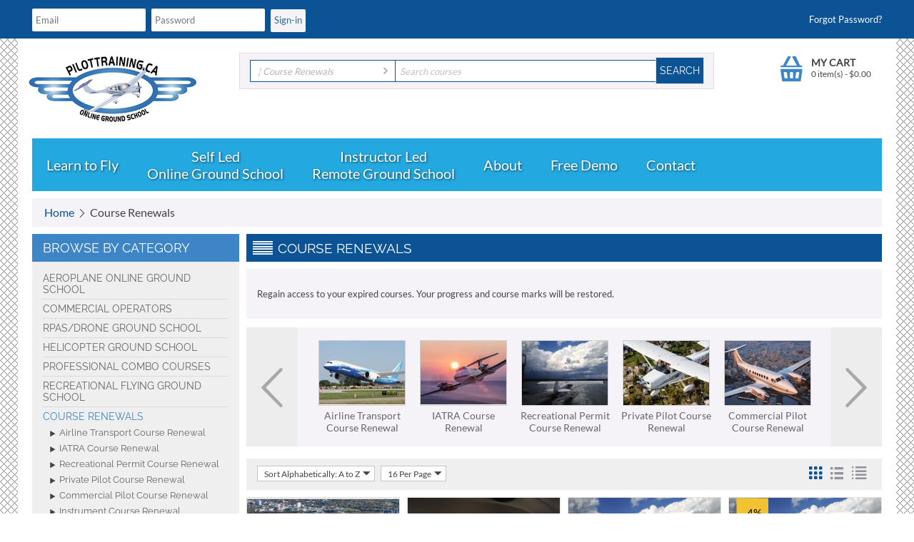

--- FILE ---
content_type: text/html; charset=utf-8
request_url: https://www.pilottraining.ca/index.php?dispatch=categories.view&category_id=261&items_per_page=16&sort_by=product&sort_order=asc&page=2
body_size: 18677
content:

<!DOCTYPE html>
<html 
 lang="en" dir="ltr">
<head>
<title>Course Renewals</title>
<meta name="cmsmagazine" content="895b73496fde88f9b6b78ec628663194" />



<meta http-equiv="Content-Type" content="text/html; charset=utf-8" data-ca-mode="" data-vs-ver="2.33.4114"/>

<meta name="viewport" content="initial-scale=1.0, width=device-width" />


<meta name="description" content="Regain access to your expired courses Your progress and course marks will be restored " />


<meta name="keywords" content="" />
<meta name="format-detection" content="telephone=no">



<link rel="apple-touch-icon" href="https://www.pilottraining.ca/images/logos/1/favicon.png">

    <link href="https://www.pilottraining.ca/images/logos/1/favicon.png" rel="shortcut icon" type="image/x-icon" />


<link type="text/css" rel="stylesheet" href="https://www.pilottraining.ca/var/cache/misc/assets/design/themes/vivashop/css/standalone.87a27fc2372b5be3b1b395ad51811ce2.css" />


<script type="text/javascript" data-no-defer>
(function(i,s,o,g,r,a,m){
    i['GoogleAnalyticsObject']=r;
    i[r]=i[r]||function(){(i[r].q=i[r].q||[]).push(arguments)},i[r].l=1*new Date();
    a=s.createElement(o), m=s.getElementsByTagName(o)[0];
    a.async=1;
    a.src=g;
    m.parentNode.insertBefore(a,m)
})(window,document,'script','//www.google-analytics.com/analytics.js','ga');
ga('create', 'UA-83016602-1', 'auto');
ga('send', 'pageview', 'index.php?dispatch=categories.view&category_id=261&items_per_page=16&sort_by=product&sort_order=asc&page=2');
</script>


</head>

<body>
    
        
        <div class="ty-tygh   bp-tygh-container" id="tygh_container">

        <div id="ajax_overlay" class="ty-ajax-overlay"></div>
<div id="ajax_loading_box" class="ty-ajax-loading-box"></div>

        <div class="cm-notification-container notification-container">
</div>

        <div class="ty-helper-container " id="tygh_main_container">
            
                    <div class="tygh-top-panel clearfix">
        <div class="container top-grid">
    
<div class="row">                <div class="span12 top-links-grid" >
                            <div class=" ty-float-left">
        <div class="ty-wysiwyg-content"  data-ca-live-editor-object-id="0" data-ca-live-editor-object-type=""><div class="top-menu clearfix" style="height:32px;line-height:32px;text-align:left">
            <form id="ve_csc_login" action="#" style="box-sizing:border-box;display:inline-block;font-size:13px;
            outline:none;border-radius:2px;border:none;margin:0;padding:0;height:32px;line-height:31px;width:auto;">
            <input name="user_login" type="email" value="" placeholder="Email" autocomplete="email" style="box-sizing:border-box;display:inline-block;font-size:13px;outline:none;
                   border-radius:2px;border:none;margin:0;padding:0 5px;height:32px;line-height:31px;width:auto;max-width:33vw;">
            <input name="password" type="password" value="" placeholder="Password" autocomplete="current-password" style="box-sizing:border-box;display:inline-block;font-size:13px;
                   outline:none;border-radius:2px;border:none;margin:0 5px;padding:0 5px;height:32px;line-height:31px;width:auto;max-width:33vw;">
            <input name="dispatch[auth.login]" type="submit" value="Sign-in" style="box-sizing:border-box;display:inline-block;font-size:13px;outline:none;border-radius:2px;border:
                   none;margin:0;padding:0 5px;height:32px;line-height:31px; width:auto;background:#f5f3f8;color:#2a688c;max-width:25vw;overflow:hidden;text-overflow:ellipsis;">
        </form>
        <form id="ve_lms_login" action="https://academy.pilottraining.ca/login/index.php" method="post" target="_top" style="display:none">
            <input name="username" type="email" value="">
            <input name="password" type="password" value="">
            <input name="rememberusername" type="hidden" value="1">
        </form>
        <!-- Inline script moved to the bottom of the page -->
    </div></div>
            </div>
                        </div>
    
                <div class="span4 top-links-grid" >
                            <div class="ty-dropdown-box  ty-float-right">
        <div id="sw_dropdown_683" class="ty-dropdown-box__title cm-combination unlogged clearfix">
            
                            <a class="ty-account-info__title" href="https://www.pilottraining.ca/index.php?dispatch=profiles.update">
    <i class="vs-icon-menu-my-account"></i>
    <span class="vs-my-account-text ty-account-info__title-txt" >My account</span>
</a>

                        

        </div>
        <div id="dropdown_683" class="cm-popup-box ty-dropdown-box__content hidden clearfix">
            

<div id="account_info_683" class="vs-my-account">
        <ul class="ty-account-info">
    
                    <li class="ty-account-info__item ty-dropdown-box__item"><a class="ty-account-info__a underlined" href="https://www.pilottraining.ca/index.php?dispatch=orders.search" rel="nofollow">Orders/Enrollments</a></li>
            


    </ul>

            <div class="ty-account-info__orders updates-wrapper track-orders" id="track_orders_block_683">
            <form action="https://www.pilottraining.ca/index.php" method="POST" class="cm-ajax cm-post cm-ajax-full-render" name="track_order_quick">
    <input type="hidden" name="result_ids" value="track_orders_block_*" />
    <input type="hidden" name="return_url" value="index.php?dispatch=categories.view&amp;category_id=261&amp;items_per_page=16&amp;sort_by=product&amp;sort_order=asc&amp;page=2" />

                <div class="ty-account-info__orders-txt">Track my order(s)</div>

                <div class="ty-account-info__orders-input ty-control-group ty-input-append">
        <label for="track_order_item683" class="cm-required hidden">Track my order(s)</label>
                    <input type="text" size="20" class="ty-input-text cm-hint" id="track_order_item683" name="track_data" value="Order ID/Email" />
                                            <button title="Go" class="ty-btn-go" type="submit"><i class="vs-icon-arrow-right"></i></button>
<input type="hidden" name="dispatch" value="orders.track_request" />
                            
    </div>

    </form>

    <!--track_orders_block_683--></div>
                
        

    
    <div class="ty-account-info__buttons buttons-container">
                    <a href="https://www.pilottraining.ca/index.php?dispatch=auth.login_form&amp;return_url=index.php%3Fdispatch%3Dcategories.view%26category_id%3D261%26items_per_page%3D16%26sort_by%3Dproduct%26sort_order%3Dasc%26page%3D2" data-ca-target-id="login_block683" class="cm-dialog-opener cm-dialog-auto-size account" rel="nofollow">Sign in</a><span>or</span><a href="https://www.pilottraining.ca/index.php?dispatch=profiles.add" rel="nofollow" class="account">Register</a>
                <div  id="login_block683" class="hidden" title="Sign in">
                    <div class="ty-login-popup">
                        

        <form name="popup683_form" action="https://www.pilottraining.ca/index.php" method="post" class="cm-ajax cm-ajax-full-render">
                    <input type="hidden" name="result_ids" value="login_error_popup683" />
            <input type="hidden" name="error_container_id" value="login_error_popup683" />
            <input type="hidden" name="quick_login" value="1" />
        
<input type="hidden" name="return_url" value="index.php?dispatch=categories.view&amp;category_id=261&amp;items_per_page=16&amp;sort_by=product&amp;sort_order=asc&amp;page=2" />
    <input type="hidden" name="redirect_url" value="index.php?dispatch=categories.view&amp;category_id=261&amp;items_per_page=16&amp;sort_by=product&amp;sort_order=asc&amp;page=2" />

        <div class="ty-control-group">
            <label for="login_popup683" class="ty-login__filed-label ty-control-group__label cm-required cm-trim cm-email">Email</label>
            <input type="text" id="login_popup683" name="user_login" size="30" value="" class="ty-login__input cm-focus" />
            </div>

        <div class="ty-control-group ty-password-forgot">
            <label for="psw_popup683" class="ty-login__filed-label ty-control-group__label ty-password-forgot__label cm-required">Password</label><a href="https://www.pilottraining.ca/index.php?dispatch=auth.recover_password" class="ty-password-forgot__a"  tabindex="5">Forgot your password?</a>
            <input type="password" id="psw_popup683" name="password" size="30" value="" class="ty-login__input" maxlength="32" />
            </div>

                    
<div class="ty-login-form__wrong-credentials-container" id="login_error_popup683">
    <!--login_error_popup683--></div>
        
        

    
                            <div class="ty-login-reglink ty-center">
                    <a class="ty-login-reglink__a" href="https://www.pilottraining.ca/index.php?dispatch=profiles.add" rel="nofollow">Register for a new account</a>
                </div>
                        <div class="buttons-container clearfix">
                <div class="ty-float-right">
                        
 
    <button  class="ty-btn__login ty-btn__secondary ty-btn" type="submit" name="dispatch[auth.login]"  >Sign in</button>


                </div>
                <div class="ty-login__remember-me">
                    <label for="remember_me_popup683" class="ty-login__remember-me-label"><input class="checkbox" type="checkbox" name="remember_me" id="remember_me_popup683" value="Y" />Remember me</label>
                </div>
            </div>
    


</form>


                    </div>
                </div>
            </div>
<!--account_info_683--></div>

        </div>
    </div><div class="hidden-phone hidden-tablet ty-float-right">
        <div class="ty-wysiwyg-content"  data-ca-live-editor-object-id="0" data-ca-live-editor-object-type=""></div>
            </div>
                        </div>
    </div>
</div>
    </div>


    <div class="tygh-header clearfix ">
        <div class="container header-grid">
    
<div class="row">                <div class="span16 " >
                            <div class="row">                <div class="span4 top-logo-grid" >
                            <div class="top-logo ">
        <div class="ty-logo-container">
    
            <a href="https://www.pilottraining.ca/index.php" title="">
        <img class="ty-pict  ty-logo-container__image    cm-image" id="det_img_829933076"  src="https://www.pilottraining.ca/images/logos/1/pilottraining_logo_100.png" style="" data-src=""   width="246" height="100" alt="" title=""/>


    
            </a>
    </div>

            </div>
                        </div>
    
                <div class="span9 top-block-grid vs-search" >
                            <div class="top-search ">
        <div class="ty-search-block">
<form  action="https://www.pilottraining.ca/index.php" name="search_form" method="get">
    <input type="hidden" name="match" value="all" />
    <input type="hidden" name="subcats" value="Y" />
    <input type="hidden" name="pcode_from_q" value="Y" />
    <input type="hidden" name="pshort" value="Y" />
    <input type="hidden" name="pfull" value="Y" />
    <input type="hidden" name="pname" value="Y" />
    <input type="hidden" name="pkeywords" value="Y" />
    <input type="hidden" name="search_performed" value="Y" />

    

    

<select name="cid" class="energo-searchbox">
    <option value="0">All categories</option>
        <option value="267"  title="Aeroplane Online Ground School">
            ¦    Aeroplane Online Ground School
    </option>
                <option value="259"  title="Flight Exercises">
            ¦    ¦    Flight Exercises
    </option>
        <option value="254"  title="Licence Courses">
            ¦    ¦    Licence Courses
    </option>
        <option value="255"  title="Permit/Rating Courses">
            ¦    ¦    Permit/Rating Courses
    </option>
    
        <option value="256"  title="Commercial Operators">
            ¦    Commercial Operators
    </option>
                <option value="275"  title="AME Training">
            ¦    ¦    AME Training
    </option>
        <option value="276"  title="​Crew Resource Management">
            ¦    ¦    ​Crew Resource Management
    </option>
        <option value="277"  title="Chief Pilot and Operations Manager">
            ¦    ¦    Chief Pilot and Operations Manager
    </option>
        <option value="286"  title="Control Flight Into Terrain CFIT">
            ¦    ¦    Control Flight Into Terrain CFIT
    </option>
        <option value="287"  title="Airborne Icing">
            ¦    ¦    Airborne Icing
    </option>
        <option value="288"  title="Aircraft Crtical Suface Contamination">
            ¦    ¦    Aircraft Crtical Suface Contamination
    </option>
        <option value="289"  title="Combo Deals!">
            ¦    ¦    Combo Deals!
    </option>
    
        <option value="265"  title="RPAS/Drone Ground School">
            ¦    RPAS/Drone Ground School
    </option>
            
        <option value="270"  title="Helicopter Ground School">
            ¦    Helicopter Ground School
    </option>
            
        <option value="260"  title="Professional Combo Courses">
            ¦    Professional Combo Courses
    </option>
            
        <option value="271"  title="Recreational Flying Ground School">
            ¦    Recreational Flying Ground School
    </option>
            
        <option value="261" selected="selected" title="Course Renewals">
            ¦    Course Renewals
    </option>
                <option value="282"  title="Airline Transport Course Renewal">
            ¦    ¦    Airline Transport Course Renewal
    </option>
        <option value="283"  title="IATRA Course Renewal">
            ¦    ¦    IATRA Course Renewal
    </option>
        <option value="278"  title="Recreational Permit Course Renewal">
            ¦    ¦    Recreational Permit Course Renewal
    </option>
        <option value="279"  title="Private Pilot Course Renewal">
            ¦    ¦    Private Pilot Course Renewal
    </option>
        <option value="280"  title="Commercial Pilot Course Renewal">
            ¦    ¦    Commercial Pilot Course Renewal
    </option>
        <option value="281"  title="Instrument Course Renewal">
            ¦    ¦    Instrument Course Renewal
    </option>
        <option value="284"  title="RPAS Course Renewal">
            ¦    ¦    RPAS Course Renewal
    </option>
        <option value="285"  title="Flight Dispatcher Renewal">
            ¦    ¦    Flight Dispatcher Renewal
    </option>
    
        <option value="258"  title="FAA to TC Conversion Courses">
            ¦    FAA to TC Conversion Courses
    </option>
            
        <option value="262"  title="Materials & Add Ons">
            ¦    Materials & Add Ons
    </option>
            
        <option value="266"  title="Airplane Checkout Courses">
            ¦    Airplane Checkout Courses
    </option>
            
        <option value="268"  title="Online one-on-one Tutoring">
            ¦    Online one-on-one Tutoring
    </option>
            
        <option value="263"  title="Free Demo Course">
            ¦    Free Demo Course
    </option>
            
        <option value="272"  title="All Courses">
            ¦    All Courses
    </option>
            
        <option value="273"  title="Harv's Air Course Dashboards">
            ¦    Harv's Air Course Dashboards
    </option>
            
        <option value="274"  title="Remote Ground School">
            ¦    Remote Ground School
    </option>
            
        <option value="290"  title="Francais ">
            ¦    Francais 
    </option>
            
        <option value="291"  title="renewal">
            ¦    renewal
    </option>
            
    
</select>

<input type="text" name="q" value="" id="search_input" title="Search courses" class="ty-search-block__input cm-hint" /><input type="hidden" name="dispatch" value="products.search"><input class="vs-flat-submit hidden-phone" type="submit" value="Search"><button title="Search" class="ty-search-magnifier hidden-tablet hidden-desktop vs-top-search-submit" type="submit"><i class="ty-icon-search"></i></button>

</form>
        <!-- Inline script moved to the bottom of the page -->
</div>


            </div>
                        </div>
    
                <div class="span3 top-block-grid vs-cart" >
                            <div class="top-cart-content float-right ty-float-right">
        


<div class="ty-dropdown-box" id="cart_status_687">
    <a href="https://www.pilottraining.ca/index.php?dispatch=checkout.cart" id="sw_dropdown_687" class="ty-dropdown-box__title cm-combination">
        
                            <span class="minicart-title empty-cart hand">My cart</span>
                <span class="cart-content">0&nbsp;item(s)<span class="vs-cart-price">&nbsp;-&nbsp;<bdi>$<span>0.00</span></bdi></span></span><i class="vs-icon-top-cart"></i>
                    
        

        <div class="vs-cart-content hidden-desktop"><span class="vs-cart-content-nr">0</span></div>
    </a>
    <div id="dropdown_687" class="cm-popup-box ty-dropdown-box__content hidden">
        
            <i class="ty-icon-up-dir"></i>
            <div class="cm-cart-content cm-cart-content-thumb cm-cart-content-delete">
                    <div class="ty-cart-items">
                                                    <p class="ty-center vs-cart-empty-text">Cart is empty</p>
                                            </div>

                                        <div class="cm-cart-buttons ty-cart-content__buttons buttons-container hidden">
                        <div class="ty-float-left view-cart-button">
                            <a href="https://www.pilottraining.ca/index.php?dispatch=checkout.cart" rel="nofollow" class="view-cart">View cart</a>
                        </div>
                                            </div>
                    
            </div>
        

    </div>
<!--cart_status_687--></div>



            </div>
                        </div>
    </div>
<div class="row">                <div class="span16 et-sticky-menu hidden-phone hidden-tablet" >
                            <div class="row">                <div class="span4 " >
                            <div class="vs-mega-menu vs-floating-menu-block ty-float-left">
        
    <ul class="ty-menu__items cm-responsive-menu">
        
            <li class="ty-menu__item ty-menu__menu-btn visible-phone">
                <a class="ty-menu__item-link">
                    <i class="ty-icon-short-list"></i>
                    <span>Menu</span>
                </a>
            </li>

                                            
                        <li class="ty-menu__item cm-menu-item-responsive">
                                    <a class="ty-menu__item-toggle visible-phone cm-responsive-menu-toggle">
                        <i class="ty-menu__icon-open ty-icon-down-open"></i>
                        <i class="ty-menu__icon-hide ty-icon-up-open"></i>
                    </a>
                                                                <a  href="https://www.pilottraining.ca/index.php?dispatch=categories.view&amp;category_id=267" class="ty-menu__item-link" >
                    Aeroplane Online Ground School
                </a>
                
                                            
                        <div class="ty-menu__submenu">
                            <ul class="ty-menu__submenu-items ty-menu__submenu-items-simple cm-responsive-menu-submenu">
                                

                                                                                                        <li class="ty-menu__submenu-item">
                                        <a class="ty-menu__submenu-link"  href="https://www.pilottraining.ca/index.php?dispatch=categories.view&amp;category_id=259" >Flight Exercises</a>
                                    </li>
                                                                                                        <li class="ty-menu__submenu-item">
                                        <a class="ty-menu__submenu-link"  href="https://www.pilottraining.ca/index.php?dispatch=categories.view&amp;category_id=254" >Licence Courses</a>
                                    </li>
                                                                                                        <li class="ty-menu__submenu-item">
                                        <a class="ty-menu__submenu-link"  href="https://www.pilottraining.ca/index.php?dispatch=categories.view&amp;category_id=255" >Permit/Rating Courses</a>
                                    </li>
                                                                
                                

                            </ul>
                        </div>
                    
                            </li>
                                            
                        <li class="ty-menu__item ty-menu__item-nodrop">
                                                                <a  href="https://www.pilottraining.ca/index.php?dispatch=categories.view&amp;category_id=266" class="ty-menu__item-link" >
                    Airplane Checkout Courses
                </a>
                            </li>
                                            
                        <li class="ty-menu__item ty-menu__item-nodrop">
                                                                <a  href="https://www.pilottraining.ca/index.php?dispatch=categories.view&amp;category_id=272" class="ty-menu__item-link" >
                    All Courses
                </a>
                            </li>
                                            
                        <li class="ty-menu__item cm-menu-item-responsive">
                                    <a class="ty-menu__item-toggle visible-phone cm-responsive-menu-toggle">
                        <i class="ty-menu__icon-open ty-icon-down-open"></i>
                        <i class="ty-menu__icon-hide ty-icon-up-open"></i>
                    </a>
                                                                <a  href="https://www.pilottraining.ca/index.php?dispatch=categories.view&amp;category_id=256" class="ty-menu__item-link" >
                    Commercial Operators
                </a>
                
                                            
                        <div class="ty-menu__submenu">
                            <ul class="ty-menu__submenu-items ty-menu__submenu-items-simple cm-responsive-menu-submenu">
                                

                                                                                                        <li class="ty-menu__submenu-item">
                                        <a class="ty-menu__submenu-link"  href="https://www.pilottraining.ca/index.php?dispatch=categories.view&amp;category_id=287" >Airborne Icing</a>
                                    </li>
                                                                                                        <li class="ty-menu__submenu-item">
                                        <a class="ty-menu__submenu-link"  href="https://www.pilottraining.ca/index.php?dispatch=categories.view&amp;category_id=288" >Aircraft Crtical Suface Contamination</a>
                                    </li>
                                                                                                        <li class="ty-menu__submenu-item">
                                        <a class="ty-menu__submenu-link"  href="https://www.pilottraining.ca/index.php?dispatch=categories.view&amp;category_id=275" >AME Training</a>
                                    </li>
                                                                                                        <li class="ty-menu__submenu-item">
                                        <a class="ty-menu__submenu-link"  href="https://www.pilottraining.ca/index.php?dispatch=categories.view&amp;category_id=277" >Chief Pilot and Operations Manager</a>
                                    </li>
                                                                                                        <li class="ty-menu__submenu-item">
                                        <a class="ty-menu__submenu-link"  href="https://www.pilottraining.ca/index.php?dispatch=categories.view&amp;category_id=289" >Combo Deals!</a>
                                    </li>
                                                                                                        <li class="ty-menu__submenu-item">
                                        <a class="ty-menu__submenu-link"  href="https://www.pilottraining.ca/index.php?dispatch=categories.view&amp;category_id=286" >Control Flight Into Terrain CFIT</a>
                                    </li>
                                                                                                        <li class="ty-menu__submenu-item">
                                        <a class="ty-menu__submenu-link"  href="https://www.pilottraining.ca/index.php?dispatch=categories.view&amp;category_id=276" >​Crew Resource Management</a>
                                    </li>
                                                                
                                

                            </ul>
                        </div>
                    
                            </li>
                                            
                        <li class="ty-menu__item cm-menu-item-responsive ty-menu__item-active">
                                    <a class="ty-menu__item-toggle visible-phone cm-responsive-menu-toggle">
                        <i class="ty-menu__icon-open ty-icon-down-open"></i>
                        <i class="ty-menu__icon-hide ty-icon-up-open"></i>
                    </a>
                                                                <a  href="https://www.pilottraining.ca/index.php?dispatch=categories.view&amp;category_id=261" class="ty-menu__item-link" >
                    Course Renewals
                </a>
                
                                            
                        <div class="ty-menu__submenu">
                            <ul class="ty-menu__submenu-items ty-menu__submenu-items-simple cm-responsive-menu-submenu">
                                

                                                                                                        <li class="ty-menu__submenu-item">
                                        <a class="ty-menu__submenu-link"  href="https://www.pilottraining.ca/index.php?dispatch=categories.view&amp;category_id=282" >Airline Transport Course Renewal</a>
                                    </li>
                                                                                                        <li class="ty-menu__submenu-item">
                                        <a class="ty-menu__submenu-link"  href="https://www.pilottraining.ca/index.php?dispatch=categories.view&amp;category_id=280" >Commercial Pilot Course Renewal</a>
                                    </li>
                                                                                                        <li class="ty-menu__submenu-item">
                                        <a class="ty-menu__submenu-link"  href="https://www.pilottraining.ca/index.php?dispatch=categories.view&amp;category_id=285" >Flight Dispatcher Renewal</a>
                                    </li>
                                                                                                        <li class="ty-menu__submenu-item">
                                        <a class="ty-menu__submenu-link"  href="https://www.pilottraining.ca/index.php?dispatch=categories.view&amp;category_id=283" >IATRA Course Renewal</a>
                                    </li>
                                                                                                        <li class="ty-menu__submenu-item">
                                        <a class="ty-menu__submenu-link"  href="https://www.pilottraining.ca/index.php?dispatch=categories.view&amp;category_id=281" >Instrument Course Renewal</a>
                                    </li>
                                                                                                        <li class="ty-menu__submenu-item">
                                        <a class="ty-menu__submenu-link"  href="https://www.pilottraining.ca/index.php?dispatch=categories.view&amp;category_id=279" >Private Pilot Course Renewal</a>
                                    </li>
                                                                                                        <li class="ty-menu__submenu-item">
                                        <a class="ty-menu__submenu-link"  href="https://www.pilottraining.ca/index.php?dispatch=categories.view&amp;category_id=278" >Recreational Permit Course Renewal</a>
                                    </li>
                                                                                                        <li class="ty-menu__submenu-item">
                                        <a class="ty-menu__submenu-link"  href="https://www.pilottraining.ca/index.php?dispatch=categories.view&amp;category_id=284" >RPAS Course Renewal</a>
                                    </li>
                                                                
                                

                            </ul>
                        </div>
                    
                            </li>
                                            
                        <li class="ty-menu__item ty-menu__item-nodrop">
                                                                <a  href="https://www.pilottraining.ca/index.php?dispatch=categories.view&amp;category_id=258" class="ty-menu__item-link" >
                    FAA to TC Conversion Courses
                </a>
                            </li>
                                            
                        <li class="ty-menu__item ty-menu__item-nodrop">
                                                                <a  href="https://www.pilottraining.ca/index.php?dispatch=categories.view&amp;category_id=290" class="ty-menu__item-link" >
                    Francais 
                </a>
                            </li>
                                            
                        <li class="ty-menu__item ty-menu__item-nodrop">
                                                                <a  href="https://www.pilottraining.ca/index.php?dispatch=categories.view&amp;category_id=263" class="ty-menu__item-link" >
                    Free Demo Course
                </a>
                            </li>
                                            
                        <li class="ty-menu__item ty-menu__item-nodrop">
                                                                <a  href="https://www.pilottraining.ca/index.php?dispatch=categories.view&amp;category_id=273" class="ty-menu__item-link" >
                    Harv&#039;s Air Course Dashboards
                </a>
                            </li>
                                            
                        <li class="ty-menu__item ty-menu__item-nodrop">
                                                                <a  href="https://www.pilottraining.ca/index.php?dispatch=categories.view&amp;category_id=270" class="ty-menu__item-link" >
                    Helicopter Ground School
                </a>
                            </li>
                                            
                        <li class="ty-menu__item ty-menu__item-nodrop">
                                                                <a  href="https://www.pilottraining.ca/index.php?dispatch=categories.view&amp;category_id=262" class="ty-menu__item-link" >
                    Materials &amp; Add Ons
                </a>
                            </li>
                                            
                        <li class="ty-menu__item ty-menu__item-nodrop">
                                                                <a  href="https://www.pilottraining.ca/index.php?dispatch=categories.view&amp;category_id=268" class="ty-menu__item-link" >
                    Online one-on-one Tutoring
                </a>
                            </li>
                                            
                        <li class="ty-menu__item ty-menu__item-nodrop">
                                                                <a  href="https://www.pilottraining.ca/index.php?dispatch=categories.view&amp;category_id=260" class="ty-menu__item-link" >
                    Professional Combo Courses
                </a>
                            </li>
                                            
                        <li class="ty-menu__item ty-menu__item-nodrop">
                                                                <a  href="https://www.pilottraining.ca/index.php?dispatch=categories.view&amp;category_id=271" class="ty-menu__item-link" >
                    Recreational Flying Ground School
                </a>
                            </li>
                                            
                        <li class="ty-menu__item ty-menu__item-nodrop">
                                                                <a  href="https://www.pilottraining.ca/index.php?dispatch=categories.view&amp;category_id=274" class="ty-menu__item-link" >
                    Remote Ground School
                </a>
                            </li>
                                            
                        <li class="ty-menu__item ty-menu__item-nodrop">
                                                                <a  href="https://www.pilottraining.ca/index.php?dispatch=categories.view&amp;category_id=291" class="ty-menu__item-link" >
                    renewal
                </a>
                            </li>
                                            
                        <li class="ty-menu__item ty-menu__item-nodrop">
                                                                <a  href="https://www.pilottraining.ca/index.php?dispatch=categories.view&amp;category_id=265" class="ty-menu__item-link" >
                    RPAS/Drone Ground School
                </a>
                            </li>
        
        

    </ul>

            </div>
                        </div>
    
                <div class="span8 offset1 top-block-grid vs-search" >
                            <div class="top-search ">
        <div class="ty-search-block">
<form  action="https://www.pilottraining.ca/index.php" name="search_form" method="get">
    <input type="hidden" name="match" value="all" />
    <input type="hidden" name="subcats" value="Y" />
    <input type="hidden" name="pcode_from_q" value="Y" />
    <input type="hidden" name="pshort" value="Y" />
    <input type="hidden" name="pfull" value="Y" />
    <input type="hidden" name="pname" value="Y" />
    <input type="hidden" name="pkeywords" value="Y" />
    <input type="hidden" name="search_performed" value="Y" />

    

    

<select name="cid" class="energo-searchbox">
    <option value="0">All categories</option>
        <option value="267"  title="Aeroplane Online Ground School">
            ¦    Aeroplane Online Ground School
    </option>
                <option value="259"  title="Flight Exercises">
            ¦    ¦    Flight Exercises
    </option>
        <option value="254"  title="Licence Courses">
            ¦    ¦    Licence Courses
    </option>
        <option value="255"  title="Permit/Rating Courses">
            ¦    ¦    Permit/Rating Courses
    </option>
    
        <option value="256"  title="Commercial Operators">
            ¦    Commercial Operators
    </option>
                <option value="275"  title="AME Training">
            ¦    ¦    AME Training
    </option>
        <option value="276"  title="​Crew Resource Management">
            ¦    ¦    ​Crew Resource Management
    </option>
        <option value="277"  title="Chief Pilot and Operations Manager">
            ¦    ¦    Chief Pilot and Operations Manager
    </option>
        <option value="286"  title="Control Flight Into Terrain CFIT">
            ¦    ¦    Control Flight Into Terrain CFIT
    </option>
        <option value="287"  title="Airborne Icing">
            ¦    ¦    Airborne Icing
    </option>
        <option value="288"  title="Aircraft Crtical Suface Contamination">
            ¦    ¦    Aircraft Crtical Suface Contamination
    </option>
        <option value="289"  title="Combo Deals!">
            ¦    ¦    Combo Deals!
    </option>
    
        <option value="265"  title="RPAS/Drone Ground School">
            ¦    RPAS/Drone Ground School
    </option>
            
        <option value="270"  title="Helicopter Ground School">
            ¦    Helicopter Ground School
    </option>
            
        <option value="260"  title="Professional Combo Courses">
            ¦    Professional Combo Courses
    </option>
            
        <option value="271"  title="Recreational Flying Ground School">
            ¦    Recreational Flying Ground School
    </option>
            
        <option value="261" selected="selected" title="Course Renewals">
            ¦    Course Renewals
    </option>
                <option value="282"  title="Airline Transport Course Renewal">
            ¦    ¦    Airline Transport Course Renewal
    </option>
        <option value="283"  title="IATRA Course Renewal">
            ¦    ¦    IATRA Course Renewal
    </option>
        <option value="278"  title="Recreational Permit Course Renewal">
            ¦    ¦    Recreational Permit Course Renewal
    </option>
        <option value="279"  title="Private Pilot Course Renewal">
            ¦    ¦    Private Pilot Course Renewal
    </option>
        <option value="280"  title="Commercial Pilot Course Renewal">
            ¦    ¦    Commercial Pilot Course Renewal
    </option>
        <option value="281"  title="Instrument Course Renewal">
            ¦    ¦    Instrument Course Renewal
    </option>
        <option value="284"  title="RPAS Course Renewal">
            ¦    ¦    RPAS Course Renewal
    </option>
        <option value="285"  title="Flight Dispatcher Renewal">
            ¦    ¦    Flight Dispatcher Renewal
    </option>
    
        <option value="258"  title="FAA to TC Conversion Courses">
            ¦    FAA to TC Conversion Courses
    </option>
            
        <option value="262"  title="Materials & Add Ons">
            ¦    Materials & Add Ons
    </option>
            
        <option value="266"  title="Airplane Checkout Courses">
            ¦    Airplane Checkout Courses
    </option>
            
        <option value="268"  title="Online one-on-one Tutoring">
            ¦    Online one-on-one Tutoring
    </option>
            
        <option value="263"  title="Free Demo Course">
            ¦    Free Demo Course
    </option>
            
        <option value="272"  title="All Courses">
            ¦    All Courses
    </option>
            
        <option value="273"  title="Harv's Air Course Dashboards">
            ¦    Harv's Air Course Dashboards
    </option>
            
        <option value="274"  title="Remote Ground School">
            ¦    Remote Ground School
    </option>
            
        <option value="290"  title="Francais ">
            ¦    Francais 
    </option>
            
        <option value="291"  title="renewal">
            ¦    renewal
    </option>
            
    
</select>

<input type="text" name="q" value="" id="search_input686" title="Search courses" class="ty-search-block__input cm-hint" /><input type="hidden" name="dispatch" value="products.search"><input class="vs-flat-submit hidden-phone" type="submit" value="Search"><button title="Search" class="ty-search-magnifier hidden-tablet hidden-desktop vs-top-search-submit" type="submit"><i class="ty-icon-search"></i></button>

</form>
</div>


            </div>
                        </div>
    
                <div class="span3 top-block-grid vs-cart" >
                            <div class="top-cart-content float-right ty-float-right">
        


<div class="ty-dropdown-box" id="cart_status_690">
    <a href="https://www.pilottraining.ca/index.php?dispatch=checkout.cart" id="sw_dropdown_690" class="ty-dropdown-box__title cm-combination">
        
                            <span class="minicart-title empty-cart hand">My cart</span>
                <span class="cart-content">0&nbsp;item(s)<span class="vs-cart-price">&nbsp;-&nbsp;<bdi>$<span>0.00</span></bdi></span></span><i class="vs-icon-top-cart"></i>
                    
        

        <div class="vs-cart-content hidden-desktop"><span class="vs-cart-content-nr">0</span></div>
    </a>
    <div id="dropdown_690" class="cm-popup-box ty-dropdown-box__content hidden">
        
            <i class="ty-icon-up-dir"></i>
            <div class="cm-cart-content cm-cart-content-thumb cm-cart-content-delete">
                    <div class="ty-cart-items">
                                                    <p class="ty-center vs-cart-empty-text">Cart is empty</p>
                                            </div>

                                        <div class="cm-cart-buttons ty-cart-content__buttons buttons-container hidden">
                        <div class="ty-float-left view-cart-button">
                            <a href="https://www.pilottraining.ca/index.php?dispatch=checkout.cart" rel="nofollow" class="view-cart">View cart</a>
                        </div>
                                            </div>
                    
            </div>
        

    </div>
<!--cart_status_690--></div>



            </div>
                        </div>
    </div>
                        </div>
    </div>
                        </div>
    </div>
<div class="row">                <div class="span16 space-top space-bottom top-menu-grid" >
                            <div class="row">                <div class="span16 " >
                            <div class="cissq-main-nav ty-float-left">
        
    <ul class="ty-menu__items cm-responsive-menu">
        
            <li class="ty-menu__item ty-menu__menu-btn visible-phone">
                <a class="ty-menu__item-link">
                    <i class="ty-icon-short-list"></i>
                    <span>Menu</span>
                </a>
            </li>

                                            
                        <li class="ty-menu__item cm-menu-item-responsive">
                                    <a class="ty-menu__item-toggle visible-phone cm-responsive-menu-toggle">
                        <i class="ty-menu__icon-open ty-icon-down-open"></i>
                        <i class="ty-menu__icon-hide ty-icon-up-open"></i>
                    </a>
                                                                <a  href="https://www.pilottraining.ca//index.php?dispatch=pages.view&amp;page_id=41" class="ty-menu__item-link" >
                    Learn to Fly
                </a>
                
                                            
                        <div class="ty-menu__submenu">
                            <ul class="ty-menu__submenu-items ty-menu__submenu-items-simple cm-responsive-menu-submenu">
                                

                                                                                                        <li class="ty-menu__submenu-item">
                                        <a class="ty-menu__submenu-link"  href="https://www.pilottraining.ca/index.php?dispatch=pages.view&amp;page_id=101" >Canadian Aviation Documents for Pilots</a>
                                    </li>
                                                                                                        <li class="ty-menu__submenu-item">
                                        <a class="ty-menu__submenu-link"  href="https://www.pilottraining.ca/index.php?dispatch=pages.view&amp;page_id=42" >Choosing a Flight School: Questions you should ask</a>
                                    </li>
                                                                                                        <li class="ty-menu__submenu-item">
                                        <a class="ty-menu__submenu-link"  href="https://www.pilottraining.ca/index.php?dispatch=pages.view&amp;page_id=43" >Finding the right flying school</a>
                                    </li>
                                                                                                        <li class="ty-menu__submenu-item">
                                        <a class="ty-menu__submenu-link"  href="https://www.pilottraining.ca/index.php?dispatch=pages.view&amp;page_id=44" >Learn to fly: Your dream can come true</a>
                                    </li>
                                                                                                        <li class="ty-menu__submenu-item">
                                        <a class="ty-menu__submenu-link"  href="https://www.pilottraining.ca/index.php?dispatch=pages.view&amp;page_id=45" >Careers in Aviation</a>
                                    </li>
                                                                                                        <li class="ty-menu__submenu-item">
                                        <a class="ty-menu__submenu-link"  href="https://www.pilottraining.ca/index.php?dispatch=pages.view&amp;page_id=46" >The A’s and B’s of becoming a pilot</a>
                                    </li>
                                                                                                        <li class="ty-menu__submenu-item">
                                        <a class="ty-menu__submenu-link"  href="https://www.pilottraining.ca/index.php?dispatch=pages.view&amp;page_id=47" >Getting Your Commercial Licence in Canada</a>
                                    </li>
                                                                                                        <li class="ty-menu__submenu-item">
                                        <a class="ty-menu__submenu-link"  href="https://www.pilottraining.ca/index.php?dispatch=pages.view&amp;page_id=48" >How much does it cost to learn to fly?</a>
                                    </li>
                                                                                                        <li class="ty-menu__submenu-item">
                                        <a class="ty-menu__submenu-link"  href="https://www.pilottraining.ca/index.php?dispatch=pages.view&amp;page_id=49" >The Flying Classroom (Choosing an Airplane)</a>
                                    </li>
                                                                                                        <li class="ty-menu__submenu-item">
                                        <a class="ty-menu__submenu-link"  href="https://www.pilottraining.ca/index.php?dispatch=pages.view&amp;page_id=50" >A match made in Heaven (Selecting a flight instructor)</a>
                                    </li>
                                                                                                        <li class="ty-menu__submenu-item">
                                        <a class="ty-menu__submenu-link"  href="https://www.pilottraining.ca/index.php?dispatch=pages.view&amp;page_id=51" >Recreational Permit Vs Private Pilot Licence</a>
                                    </li>
                                                                
                                

                            </ul>
                        </div>
                    
                            </li>
                                            
                        <li class="ty-menu__item ty-menu__item-nodrop self-lead">
                                                                <a  href="https://www.pilottraining.ca/index.php?dispatch=categories.view&amp;category_id=267" class="ty-menu__item-link" >
                    Online Ground School
                </a>
                            </li>
                                            
                        <li class="ty-menu__item ty-menu__item-nodrop instructor-lead">
                                                                <a  href="https://www.pilottraining.ca/index.php?dispatch=categories.view&amp;category_id=274" class="ty-menu__item-link" >
                    Remote Ground School
                </a>
                            </li>
                                            
                        <li class="ty-menu__item cm-menu-item-responsive">
                                    <a class="ty-menu__item-toggle visible-phone cm-responsive-menu-toggle">
                        <i class="ty-menu__icon-open ty-icon-down-open"></i>
                        <i class="ty-menu__icon-hide ty-icon-up-open"></i>
                    </a>
                                                                <a  href="https://www.pilottraining.ca/index.php?dispatch=pages.view&amp;page_id=2" class="ty-menu__item-link" >
                    About
                </a>
                
                                            
                        <div class="ty-menu__submenu">
                            <ul class="ty-menu__submenu-items ty-menu__submenu-items-simple cm-responsive-menu-submenu">
                                

                                                                                                        <li class="ty-menu__submenu-item">
                                        <a class="ty-menu__submenu-link"  href="https://www.pilottraining.ca/index.php?dispatch=pages.view&amp;page_id=104" >How are the courses designed to be used?</a>
                                    </li>
                                                                                                        <li class="ty-menu__submenu-item">
                                        <a class="ty-menu__submenu-link"  href="https://www.pilottraining.ca/index.php?dispatch=pages.view&amp;page_id=105" >IOS and Android App for PIlotTraining.ca</a>
                                    </li>
                                                                                                        <li class="ty-menu__submenu-item">
                                        <a class="ty-menu__submenu-link"  href="https://www.pilottraining.ca/index.php?dispatch=pages.view&amp;page_id=103" >Terms of Use</a>
                                    </li>
                                                                                                        <li class="ty-menu__submenu-item">
                                        <a class="ty-menu__submenu-link"  href="https://www.pilottraining.ca/index.php?dispatch=pages.view&amp;page_id=52" >Testimonials</a>
                                    </li>
                                                                                                        <li class="ty-menu__submenu-item">
                                        <a class="ty-menu__submenu-link"  href="https://www.pilottraining.ca/index.php?dispatch=pages.view&amp;page_id=54" >Computer Delivered Examinations Software</a>
                                    </li>
                                                                                                        <li class="ty-menu__submenu-item">
                                        <a class="ty-menu__submenu-link"  href="https://www.pilottraining.ca/index.php?dispatch=pages.view&amp;page_id=55" >Exam writing tips</a>
                                    </li>
                                                                                                        <li class="ty-menu__submenu-item">
                                        <a class="ty-menu__submenu-link"  href="https://www.pilottraining.ca/index.php?dispatch=pages.view&amp;page_id=56" >Abbreviations and Acronyms</a>
                                    </li>
                                                                                                        <li class="ty-menu__submenu-item">
                                        <a class="ty-menu__submenu-link"  href="https://www.pilottraining.ca/index.php?dispatch=pages.view&amp;page_id=57" >Why use our Online Ground School System?</a>
                                    </li>
                                                                                                        <li class="ty-menu__submenu-item">
                                        <a class="ty-menu__submenu-link"  href="https://www.pilottraining.ca/index.php?dispatch=pages.view&amp;page_id=84" >FAA Conversion course to Transport Canada Pilot Licence.</a>
                                    </li>
                                                                                                        <li class="ty-menu__submenu-item">
                                        <a class="ty-menu__submenu-link"  href="https://www.pilottraining.ca/index.php?dispatch=pages.view&amp;page_id=86" >Privacy statement</a>
                                    </li>
                                                                                                        <li class="ty-menu__submenu-item">
                                        <a class="ty-menu__submenu-link"  href="https://www.pilottraining.ca/index.php?dispatch=pages.view&amp;page_id=87" >Refund Policy</a>
                                    </li>
                                                                                                        <li class="ty-menu__submenu-item">
                                        <a class="ty-menu__submenu-link"  href="https://www.pilottraining.ca/index.php?dispatch=pages.view&amp;page_id=88" >Advantages of Online Ground School</a>
                                    </li>
                                                                                                        <li class="ty-menu__submenu-item">
                                        <a class="ty-menu__submenu-link"  href="https://www.pilottraining.ca/index.php?dispatch=pages.view&amp;page_id=90" >Recreational and Private Pilot Ground School Courses.</a>
                                    </li>
                                                                                                        <li class="ty-menu__submenu-item">
                                        <a class="ty-menu__submenu-link"  href="https://www.pilottraining.ca/index.php?dispatch=pages.view&amp;page_id=91" >Online Tutoring</a>
                                    </li>
                                                                                                        <li class="ty-menu__submenu-item">
                                        <a class="ty-menu__submenu-link"  href="https://www.pilottraining.ca/index.php?dispatch=pages.view&amp;page_id=92" >Remote Ground School</a>
                                    </li>
                                                                                                        <li class="ty-menu__submenu-item">
                                        <a class="ty-menu__submenu-link"  href="https://www.pilottraining.ca/index.php?dispatch=pages.view&amp;page_id=93" >Professional Pilot Ground School Courses</a>
                                    </li>
                                                                                                        <li class="ty-menu__submenu-item">
                                        <a class="ty-menu__submenu-link"  href="https://www.pilottraining.ca/index.php?dispatch=pages.view&amp;page_id=94" >Commercial and Business Aviation Online Training</a>
                                    </li>
                                                                                                        <li class="ty-menu__submenu-item">
                                        <a class="ty-menu__submenu-link"  href="https://www.pilottraining.ca/index.php?dispatch=pages.view&amp;page_id=96" >Online Course Listing with Transport Canada Codes</a>
                                    </li>
                                                                                                        <li class="ty-menu__submenu-item">
                                        <a class="ty-menu__submenu-link"  href="https://www.pilottraining.ca/index.php?dispatch=pages.view&amp;page_id=97" >RPAS/Drone Ground School Courses</a>
                                    </li>
                                                                                                        <li class="ty-menu__submenu-item">
                                        <a class="ty-menu__submenu-link"  href="https://www.pilottraining.ca/index.php?dispatch=pages.view&amp;page_id=98" >Frequently Asked Questions about completing the Online Ground School</a>
                                    </li>
                                                                                                        <li class="ty-menu__submenu-item">
                                        <a class="ty-menu__submenu-link"  href="https://www.pilottraining.ca/index.php?dispatch=pages.view&amp;page_id=100" >New to aviation</a>
                                    </li>
                                                                
                                

                            </ul>
                        </div>
                    
                            </li>
                                            
                        <li class="ty-menu__item ty-menu__item-nodrop">
                                                                <a  href="https://www.pilottraining.ca/demo" class="ty-menu__item-link" >
                    Free Demo
                </a>
                            </li>
                                            
                        <li class="ty-menu__item ty-menu__item-nodrop">
                                                                <a  href="https://www.pilottraining.ca/index.php?dispatch=pages.view&amp;page_id=30" class="ty-menu__item-link" >
                    Contact
                </a>
                            </li>
        
        

    </ul>

            </div>
                        </div>
    </div>
                        </div>
    </div>
<div class="row">                <div class="span16  et-sticky-mobile" >
                            <div class="vs-mega-menu  ty-float-left">
            
    <ul class="ty-menu__items cm-responsive-menu">
        
            <li class="ty-menu__item ty-menu__menu-btn visible-phone">
                <a class="ty-menu__item-link">
                    <i class="ty-icon-short-list"></i>
                    <span>Menu</span>
                </a>
            </li>

                                            
                        <li class="ty-menu__item cm-menu-item-responsive">
                                    <a class="ty-menu__item-toggle visible-phone cm-responsive-menu-toggle">
                        <i class="ty-menu__icon-open ty-icon-down-open"></i>
                        <i class="ty-menu__icon-hide ty-icon-up-open"></i>
                    </a>
                                                                <a  href="https://www.pilottraining.ca/index.php?dispatch=categories.view&amp;category_id=267" class="ty-menu__item-link" >
                    Aeroplane Online Ground School
                </a>
                
                                            
                        <div class="ty-menu__submenu">
                            <ul class="ty-menu__submenu-items ty-menu__submenu-items-simple cm-responsive-menu-submenu">
                                

                                                                                                        <li class="ty-menu__submenu-item">
                                        <a class="ty-menu__submenu-link"  href="https://www.pilottraining.ca/index.php?dispatch=categories.view&amp;category_id=259" >Flight Exercises</a>
                                    </li>
                                                                                                        <li class="ty-menu__submenu-item">
                                        <a class="ty-menu__submenu-link"  href="https://www.pilottraining.ca/index.php?dispatch=categories.view&amp;category_id=254" >Licence Courses</a>
                                    </li>
                                                                                                        <li class="ty-menu__submenu-item">
                                        <a class="ty-menu__submenu-link"  href="https://www.pilottraining.ca/index.php?dispatch=categories.view&amp;category_id=255" >Permit/Rating Courses</a>
                                    </li>
                                                                
                                

                            </ul>
                        </div>
                    
                            </li>
                                            
                        <li class="ty-menu__item ty-menu__item-nodrop">
                                                                <a  href="https://www.pilottraining.ca/index.php?dispatch=categories.view&amp;category_id=266" class="ty-menu__item-link" >
                    Airplane Checkout Courses
                </a>
                            </li>
                                            
                        <li class="ty-menu__item ty-menu__item-nodrop">
                                                                <a  href="https://www.pilottraining.ca/index.php?dispatch=categories.view&amp;category_id=272" class="ty-menu__item-link" >
                    All Courses
                </a>
                            </li>
                                            
                        <li class="ty-menu__item cm-menu-item-responsive">
                                    <a class="ty-menu__item-toggle visible-phone cm-responsive-menu-toggle">
                        <i class="ty-menu__icon-open ty-icon-down-open"></i>
                        <i class="ty-menu__icon-hide ty-icon-up-open"></i>
                    </a>
                                                                <a  href="https://www.pilottraining.ca/index.php?dispatch=categories.view&amp;category_id=256" class="ty-menu__item-link" >
                    Commercial Operators
                </a>
                
                                            
                        <div class="ty-menu__submenu">
                            <ul class="ty-menu__submenu-items ty-menu__submenu-items-simple cm-responsive-menu-submenu">
                                

                                                                                                        <li class="ty-menu__submenu-item">
                                        <a class="ty-menu__submenu-link"  href="https://www.pilottraining.ca/index.php?dispatch=categories.view&amp;category_id=287" >Airborne Icing</a>
                                    </li>
                                                                                                        <li class="ty-menu__submenu-item">
                                        <a class="ty-menu__submenu-link"  href="https://www.pilottraining.ca/index.php?dispatch=categories.view&amp;category_id=288" >Aircraft Crtical Suface Contamination</a>
                                    </li>
                                                                                                        <li class="ty-menu__submenu-item">
                                        <a class="ty-menu__submenu-link"  href="https://www.pilottraining.ca/index.php?dispatch=categories.view&amp;category_id=275" >AME Training</a>
                                    </li>
                                                                                                        <li class="ty-menu__submenu-item">
                                        <a class="ty-menu__submenu-link"  href="https://www.pilottraining.ca/index.php?dispatch=categories.view&amp;category_id=277" >Chief Pilot and Operations Manager</a>
                                    </li>
                                                                                                        <li class="ty-menu__submenu-item">
                                        <a class="ty-menu__submenu-link"  href="https://www.pilottraining.ca/index.php?dispatch=categories.view&amp;category_id=289" >Combo Deals!</a>
                                    </li>
                                                                                                        <li class="ty-menu__submenu-item">
                                        <a class="ty-menu__submenu-link"  href="https://www.pilottraining.ca/index.php?dispatch=categories.view&amp;category_id=286" >Control Flight Into Terrain CFIT</a>
                                    </li>
                                                                                                        <li class="ty-menu__submenu-item">
                                        <a class="ty-menu__submenu-link"  href="https://www.pilottraining.ca/index.php?dispatch=categories.view&amp;category_id=276" >​Crew Resource Management</a>
                                    </li>
                                                                
                                

                            </ul>
                        </div>
                    
                            </li>
                                            
                        <li class="ty-menu__item cm-menu-item-responsive ty-menu__item-active">
                                    <a class="ty-menu__item-toggle visible-phone cm-responsive-menu-toggle">
                        <i class="ty-menu__icon-open ty-icon-down-open"></i>
                        <i class="ty-menu__icon-hide ty-icon-up-open"></i>
                    </a>
                                                                <a  href="https://www.pilottraining.ca/index.php?dispatch=categories.view&amp;category_id=261" class="ty-menu__item-link" >
                    Course Renewals
                </a>
                
                                            
                        <div class="ty-menu__submenu">
                            <ul class="ty-menu__submenu-items ty-menu__submenu-items-simple cm-responsive-menu-submenu">
                                

                                                                                                        <li class="ty-menu__submenu-item">
                                        <a class="ty-menu__submenu-link"  href="https://www.pilottraining.ca/index.php?dispatch=categories.view&amp;category_id=282" >Airline Transport Course Renewal</a>
                                    </li>
                                                                                                        <li class="ty-menu__submenu-item">
                                        <a class="ty-menu__submenu-link"  href="https://www.pilottraining.ca/index.php?dispatch=categories.view&amp;category_id=280" >Commercial Pilot Course Renewal</a>
                                    </li>
                                                                                                        <li class="ty-menu__submenu-item">
                                        <a class="ty-menu__submenu-link"  href="https://www.pilottraining.ca/index.php?dispatch=categories.view&amp;category_id=285" >Flight Dispatcher Renewal</a>
                                    </li>
                                                                                                        <li class="ty-menu__submenu-item">
                                        <a class="ty-menu__submenu-link"  href="https://www.pilottraining.ca/index.php?dispatch=categories.view&amp;category_id=283" >IATRA Course Renewal</a>
                                    </li>
                                                                                                        <li class="ty-menu__submenu-item">
                                        <a class="ty-menu__submenu-link"  href="https://www.pilottraining.ca/index.php?dispatch=categories.view&amp;category_id=281" >Instrument Course Renewal</a>
                                    </li>
                                                                                                        <li class="ty-menu__submenu-item">
                                        <a class="ty-menu__submenu-link"  href="https://www.pilottraining.ca/index.php?dispatch=categories.view&amp;category_id=279" >Private Pilot Course Renewal</a>
                                    </li>
                                                                                                        <li class="ty-menu__submenu-item">
                                        <a class="ty-menu__submenu-link"  href="https://www.pilottraining.ca/index.php?dispatch=categories.view&amp;category_id=278" >Recreational Permit Course Renewal</a>
                                    </li>
                                                                                                        <li class="ty-menu__submenu-item">
                                        <a class="ty-menu__submenu-link"  href="https://www.pilottraining.ca/index.php?dispatch=categories.view&amp;category_id=284" >RPAS Course Renewal</a>
                                    </li>
                                                                
                                

                            </ul>
                        </div>
                    
                            </li>
                                            
                        <li class="ty-menu__item ty-menu__item-nodrop">
                                                                <a  href="https://www.pilottraining.ca/index.php?dispatch=categories.view&amp;category_id=258" class="ty-menu__item-link" >
                    FAA to TC Conversion Courses
                </a>
                            </li>
                                            
                        <li class="ty-menu__item ty-menu__item-nodrop">
                                                                <a  href="https://www.pilottraining.ca/index.php?dispatch=categories.view&amp;category_id=290" class="ty-menu__item-link" >
                    Francais 
                </a>
                            </li>
                                            
                        <li class="ty-menu__item ty-menu__item-nodrop">
                                                                <a  href="https://www.pilottraining.ca/index.php?dispatch=categories.view&amp;category_id=263" class="ty-menu__item-link" >
                    Free Demo Course
                </a>
                            </li>
                                            
                        <li class="ty-menu__item ty-menu__item-nodrop">
                                                                <a  href="https://www.pilottraining.ca/index.php?dispatch=categories.view&amp;category_id=273" class="ty-menu__item-link" >
                    Harv&#039;s Air Course Dashboards
                </a>
                            </li>
                                            
                        <li class="ty-menu__item ty-menu__item-nodrop">
                                                                <a  href="https://www.pilottraining.ca/index.php?dispatch=categories.view&amp;category_id=270" class="ty-menu__item-link" >
                    Helicopter Ground School
                </a>
                            </li>
                                            
                        <li class="ty-menu__item ty-menu__item-nodrop">
                                                                <a  href="https://www.pilottraining.ca/index.php?dispatch=categories.view&amp;category_id=262" class="ty-menu__item-link" >
                    Materials &amp; Add Ons
                </a>
                            </li>
                                            
                        <li class="ty-menu__item ty-menu__item-nodrop">
                                                                <a  href="https://www.pilottraining.ca/index.php?dispatch=categories.view&amp;category_id=268" class="ty-menu__item-link" >
                    Online one-on-one Tutoring
                </a>
                            </li>
                                            
                        <li class="ty-menu__item ty-menu__item-nodrop">
                                                                <a  href="https://www.pilottraining.ca/index.php?dispatch=categories.view&amp;category_id=260" class="ty-menu__item-link" >
                    Professional Combo Courses
                </a>
                            </li>
                                            
                        <li class="ty-menu__item ty-menu__item-nodrop">
                                                                <a  href="https://www.pilottraining.ca/index.php?dispatch=categories.view&amp;category_id=271" class="ty-menu__item-link" >
                    Recreational Flying Ground School
                </a>
                            </li>
                                            
                        <li class="ty-menu__item ty-menu__item-nodrop">
                                                                <a  href="https://www.pilottraining.ca/index.php?dispatch=categories.view&amp;category_id=274" class="ty-menu__item-link" >
                    Remote Ground School
                </a>
                            </li>
                                            
                        <li class="ty-menu__item ty-menu__item-nodrop">
                                                                <a  href="https://www.pilottraining.ca/index.php?dispatch=categories.view&amp;category_id=291" class="ty-menu__item-link" >
                    renewal
                </a>
                            </li>
                                            
                        <li class="ty-menu__item ty-menu__item-nodrop">
                                                                <a  href="https://www.pilottraining.ca/index.php?dispatch=categories.view&amp;category_id=265" class="ty-menu__item-link" >
                    RPAS/Drone Ground School
                </a>
                            </li>
        
        

    </ul>

    </div><div class="vs-mobile-logo  ty-float-left">
            <div class="ty-logo-container">
    
            <a href="https://www.pilottraining.ca/index.php" title="">
        <img class="ty-pict  ty-logo-container__image    cm-image" id="det_img_97282807"  src="https://www.pilottraining.ca/images/logos/1/pilottraining_logo_100.png" style="" data-src=""   width="246" height="100" alt="" title=""/>


    
            </a>
    </div>

    </div><div class="top-cart-content  ty-float-left">
            


<div class="ty-dropdown-box" id="cart_status_697">
    <a href="https://www.pilottraining.ca/index.php?dispatch=checkout.cart" id="sw_dropdown_697" class="ty-dropdown-box__title cm-combination">
        
                            <span class="minicart-title empty-cart hand">My cart</span>
                <span class="cart-content">0&nbsp;item(s)<span class="vs-cart-price">&nbsp;-&nbsp;<bdi>$<span>0.00</span></bdi></span></span><i class="vs-icon-top-cart"></i>
                    
        

        <div class="vs-cart-content hidden-desktop"><span class="vs-cart-content-nr">0</span></div>
    </a>
    <div id="dropdown_697" class="cm-popup-box ty-dropdown-box__content hidden">
        
            <i class="ty-icon-up-dir"></i>
            <div class="cm-cart-content cm-cart-content-thumb cm-cart-content-delete">
                    <div class="ty-cart-items">
                                                    <p class="ty-center vs-cart-empty-text">Cart is empty</p>
                                            </div>

                                        <div class="cm-cart-buttons ty-cart-content__buttons buttons-container hidden">
                        <div class="ty-float-left view-cart-button">
                            <a href="https://www.pilottraining.ca/index.php?dispatch=checkout.cart" rel="nofollow" class="view-cart">View cart</a>
                        </div>
                                            </div>
                    
            </div>
        

    </div>
<!--cart_status_697--></div>



    </div><div class="ty-dropdown-box top-my-account  ty-float-left">
        <div id="sw_dropdown_698" class="ty-dropdown-box__title cm-combination unlogged clearfix">
            
                            <a class="ty-account-info__title" href="https://www.pilottraining.ca/index.php?dispatch=profiles.update">
    <i class="vs-icon-menu-my-account"></i>
    <span class="vs-my-account-text ty-account-info__title-txt" >My account</span>
</a>

                        

        </div>
        <div id="dropdown_698" class="cm-popup-box ty-dropdown-box__content hidden clearfix">
            

<div id="account_info_698" class="vs-my-account">
        <ul class="ty-account-info">
    
                    <li class="ty-account-info__item ty-dropdown-box__item"><a class="ty-account-info__a underlined" href="https://www.pilottraining.ca/index.php?dispatch=orders.search" rel="nofollow">Orders/Enrollments</a></li>
            


    </ul>

            <div class="ty-account-info__orders updates-wrapper track-orders" id="track_orders_block_698">
            <form action="https://www.pilottraining.ca/index.php" method="POST" class="cm-ajax cm-post cm-ajax-full-render" name="track_order_quick">
    <input type="hidden" name="result_ids" value="track_orders_block_*" />
    <input type="hidden" name="return_url" value="index.php?dispatch=categories.view&amp;category_id=261&amp;items_per_page=16&amp;sort_by=product&amp;sort_order=asc&amp;page=2" />

                <div class="ty-account-info__orders-txt">Track my order(s)</div>

                <div class="ty-account-info__orders-input ty-control-group ty-input-append">
        <label for="track_order_item698" class="cm-required hidden">Track my order(s)</label>
                    <input type="text" size="20" class="ty-input-text cm-hint" id="track_order_item698" name="track_data" value="Order ID/Email" />
                                            <button title="Go" class="ty-btn-go" type="submit"><i class="vs-icon-arrow-right"></i></button>
<input type="hidden" name="dispatch" value="orders.track_request" />
                            
    </div>

    </form>

    <!--track_orders_block_698--></div>
                
        

    
    <div class="ty-account-info__buttons buttons-container">
                    <a href="https://www.pilottraining.ca/index.php?dispatch=auth.login_form&amp;return_url=index.php%3Fdispatch%3Dcategories.view%26category_id%3D261%26items_per_page%3D16%26sort_by%3Dproduct%26sort_order%3Dasc%26page%3D2" data-ca-target-id="login_block698" class="cm-dialog-opener cm-dialog-auto-size account" rel="nofollow">Sign in</a><span>or</span><a href="https://www.pilottraining.ca/index.php?dispatch=profiles.add" rel="nofollow" class="account">Register</a>
                <div  id="login_block698" class="hidden" title="Sign in">
                    <div class="ty-login-popup">
                        

        <form name="popup698_form" action="https://www.pilottraining.ca/index.php" method="post" class="cm-ajax cm-ajax-full-render">
                    <input type="hidden" name="result_ids" value="login_error_popup698" />
            <input type="hidden" name="error_container_id" value="login_error_popup698" />
            <input type="hidden" name="quick_login" value="1" />
        
<input type="hidden" name="return_url" value="index.php?dispatch=categories.view&amp;category_id=261&amp;items_per_page=16&amp;sort_by=product&amp;sort_order=asc&amp;page=2" />
    <input type="hidden" name="redirect_url" value="index.php?dispatch=categories.view&amp;category_id=261&amp;items_per_page=16&amp;sort_by=product&amp;sort_order=asc&amp;page=2" />

        <div class="ty-control-group">
            <label for="login_popup698" class="ty-login__filed-label ty-control-group__label cm-required cm-trim cm-email">Email</label>
            <input type="text" id="login_popup698" name="user_login" size="30" value="" class="ty-login__input cm-focus" />
            </div>

        <div class="ty-control-group ty-password-forgot">
            <label for="psw_popup698" class="ty-login__filed-label ty-control-group__label ty-password-forgot__label cm-required">Password</label><a href="https://www.pilottraining.ca/index.php?dispatch=auth.recover_password" class="ty-password-forgot__a"  tabindex="5">Forgot your password?</a>
            <input type="password" id="psw_popup698" name="password" size="30" value="" class="ty-login__input" maxlength="32" />
            </div>

                    
<div class="ty-login-form__wrong-credentials-container" id="login_error_popup698">
    <!--login_error_popup698--></div>
        
        

    
                            <div class="ty-login-reglink ty-center">
                    <a class="ty-login-reglink__a" href="https://www.pilottraining.ca/index.php?dispatch=profiles.add" rel="nofollow">Register for a new account</a>
                </div>
                        <div class="buttons-container clearfix">
                <div class="ty-float-right">
                        
 
    <button  class="ty-btn__login ty-btn__secondary ty-btn" type="submit" name="dispatch[auth.login]"  >Sign in</button>


                </div>
                <div class="ty-login__remember-me">
                    <label for="remember_me_popup698" class="ty-login__remember-me-label"><input class="checkbox" type="checkbox" name="remember_me" id="remember_me_popup698" value="Y" />Remember me</label>
                </div>
            </div>
    


</form>


                    </div>
                </div>
            </div>
<!--account_info_698--></div>

        </div>
    </div><div class="ty-dropdown-box vs-mobile-search  ty-float-left hidden visible-phone" id="vs_sticky_mobile_search_small">
        <div id="sw_dropdown_699" class="ty-dropdown-box__title cm-combination  clearfix">
            
                            <a><i class="ty-icon-search"></i></a>
                        

        </div>
        <div id="dropdown_699" class="cm-popup-box ty-dropdown-box__content hidden clearfix">
            <div class="ty-search-block">
<form  action="https://www.pilottraining.ca/index.php" name="search_form" method="get">
    <input type="hidden" name="match" value="all" />
    <input type="hidden" name="subcats" value="Y" />
    <input type="hidden" name="pcode_from_q" value="Y" />
    <input type="hidden" name="pshort" value="Y" />
    <input type="hidden" name="pfull" value="Y" />
    <input type="hidden" name="pname" value="Y" />
    <input type="hidden" name="pkeywords" value="Y" />
    <input type="hidden" name="search_performed" value="Y" />

    

    

<select name="cid" class="energo-searchbox">
    <option value="0">All categories</option>
        <option value="267"  title="Aeroplane Online Ground School">
            ¦    Aeroplane Online Ground School
    </option>
                <option value="259"  title="Flight Exercises">
            ¦    ¦    Flight Exercises
    </option>
        <option value="254"  title="Licence Courses">
            ¦    ¦    Licence Courses
    </option>
        <option value="255"  title="Permit/Rating Courses">
            ¦    ¦    Permit/Rating Courses
    </option>
    
        <option value="256"  title="Commercial Operators">
            ¦    Commercial Operators
    </option>
                <option value="275"  title="AME Training">
            ¦    ¦    AME Training
    </option>
        <option value="276"  title="​Crew Resource Management">
            ¦    ¦    ​Crew Resource Management
    </option>
        <option value="277"  title="Chief Pilot and Operations Manager">
            ¦    ¦    Chief Pilot and Operations Manager
    </option>
        <option value="286"  title="Control Flight Into Terrain CFIT">
            ¦    ¦    Control Flight Into Terrain CFIT
    </option>
        <option value="287"  title="Airborne Icing">
            ¦    ¦    Airborne Icing
    </option>
        <option value="288"  title="Aircraft Crtical Suface Contamination">
            ¦    ¦    Aircraft Crtical Suface Contamination
    </option>
        <option value="289"  title="Combo Deals!">
            ¦    ¦    Combo Deals!
    </option>
    
        <option value="265"  title="RPAS/Drone Ground School">
            ¦    RPAS/Drone Ground School
    </option>
            
        <option value="270"  title="Helicopter Ground School">
            ¦    Helicopter Ground School
    </option>
            
        <option value="260"  title="Professional Combo Courses">
            ¦    Professional Combo Courses
    </option>
            
        <option value="271"  title="Recreational Flying Ground School">
            ¦    Recreational Flying Ground School
    </option>
            
        <option value="261" selected="selected" title="Course Renewals">
            ¦    Course Renewals
    </option>
                <option value="282"  title="Airline Transport Course Renewal">
            ¦    ¦    Airline Transport Course Renewal
    </option>
        <option value="283"  title="IATRA Course Renewal">
            ¦    ¦    IATRA Course Renewal
    </option>
        <option value="278"  title="Recreational Permit Course Renewal">
            ¦    ¦    Recreational Permit Course Renewal
    </option>
        <option value="279"  title="Private Pilot Course Renewal">
            ¦    ¦    Private Pilot Course Renewal
    </option>
        <option value="280"  title="Commercial Pilot Course Renewal">
            ¦    ¦    Commercial Pilot Course Renewal
    </option>
        <option value="281"  title="Instrument Course Renewal">
            ¦    ¦    Instrument Course Renewal
    </option>
        <option value="284"  title="RPAS Course Renewal">
            ¦    ¦    RPAS Course Renewal
    </option>
        <option value="285"  title="Flight Dispatcher Renewal">
            ¦    ¦    Flight Dispatcher Renewal
    </option>
    
        <option value="258"  title="FAA to TC Conversion Courses">
            ¦    FAA to TC Conversion Courses
    </option>
            
        <option value="262"  title="Materials & Add Ons">
            ¦    Materials & Add Ons
    </option>
            
        <option value="266"  title="Airplane Checkout Courses">
            ¦    Airplane Checkout Courses
    </option>
            
        <option value="268"  title="Online one-on-one Tutoring">
            ¦    Online one-on-one Tutoring
    </option>
            
        <option value="263"  title="Free Demo Course">
            ¦    Free Demo Course
    </option>
            
        <option value="272"  title="All Courses">
            ¦    All Courses
    </option>
            
        <option value="273"  title="Harv's Air Course Dashboards">
            ¦    Harv's Air Course Dashboards
    </option>
            
        <option value="274"  title="Remote Ground School">
            ¦    Remote Ground School
    </option>
            
        <option value="290"  title="Francais ">
            ¦    Francais 
    </option>
            
        <option value="291"  title="renewal">
            ¦    renewal
    </option>
            
    
</select>

<input type="text" name="q" value="" id="search_input689" title="Search courses" class="ty-search-block__input cm-hint" /><input type="hidden" name="dispatch" value="products.search"><input class="vs-flat-submit hidden-phone" type="submit" value="Search"><button title="Search" class="ty-search-magnifier hidden-tablet hidden-desktop vs-top-search-submit" type="submit"><i class="ty-icon-search"></i></button>

</form>
</div>


        </div>
    </div>

    <div class="ty-dropdown-box vs-mobile-search  ty-float-left hidden visible-tablet" id="vs_sticky_mobile_search_big"></div>
                        </div>
    </div>
</div>
    </div>

    <div class="tygh-content clearfix">
        <div class="container content-grid">
    
<div class="row">                <div class="span16 breadcrumbs-grid" >
                            <div id="breadcrumbs_10">

    <div class="ty-breadcrumbs clearfix">
        <a href="https://www.pilottraining.ca/index.php" class="ty-breadcrumbs__a">Home</a><i class="vs-icon-arrow-right"></i><span class="ty-breadcrumbs__current"><bdi>Course Renewals</bdi></span>
    </div>

<!--breadcrumbs_10--></div>
                        </div>
    </div>
<div class="row">                <div class="span4 " >
                            <div class="vs-sidebox clearfix">
    <h2 class="vs-sidebox-title">
            <span>Browse by category</span>
            <span class="vs-title-toggle cm-combination visible-phone visible-tablet" id="sw_sidebox_79">
                <i class="ty-sidebox__icon-open ty-icon-down-open"></i>
                <i class="ty-sidebox__icon-hide ty-icon-up-open"></i>
            </span>
    </h2>
    <div class="vs-toggle-body vs-sidebox-body vs-side-subcateg clearfix" id="sidebox_79">

                                            
                                        
            <div class="item1-wrapper">
                <a href="https://www.pilottraining.ca/index.php?dispatch=categories.view&amp;category_id=267" class="item1 ">
                    Aeroplane Online Ground School
                </a>
                            </div>
                                            
                                        
            <div class="item1-wrapper">
                <a href="https://www.pilottraining.ca/index.php?dispatch=categories.view&amp;category_id=256" class="item1 ">
                    Commercial Operators
                </a>
                            </div>
                                            
                                        
            <div class="item1-wrapper">
                <a href="https://www.pilottraining.ca/index.php?dispatch=categories.view&amp;category_id=265" class="item1 ">
                    RPAS/Drone Ground School
                </a>
                            </div>
                                            
                                        
            <div class="item1-wrapper">
                <a href="https://www.pilottraining.ca/index.php?dispatch=categories.view&amp;category_id=270" class="item1 ">
                    Helicopter Ground School
                </a>
                            </div>
                                            
                                        
            <div class="item1-wrapper">
                <a href="https://www.pilottraining.ca/index.php?dispatch=categories.view&amp;category_id=260" class="item1 ">
                    Professional Combo Courses
                </a>
                            </div>
                                            
                                        
            <div class="item1-wrapper">
                <a href="https://www.pilottraining.ca/index.php?dispatch=categories.view&amp;category_id=271" class="item1 ">
                    Recreational Flying Ground School
                </a>
                            </div>
                                            
                                        
            <div class="item1-wrapper">
                <a href="https://www.pilottraining.ca/index.php?dispatch=categories.view&amp;category_id=261" class="item1 active">
                    Course Renewals
                </a>
                                        <ul>
                            
                                    <li>

            <a href="https://www.pilottraining.ca/index.php?dispatch=categories.view&amp;category_id=282" class="">
                <i class="ty-icon-right-dir"></i>Airline Transport Course Renewal
            </a>
                    </li>
                            
                                    <li>

            <a href="https://www.pilottraining.ca/index.php?dispatch=categories.view&amp;category_id=283" class="">
                <i class="ty-icon-right-dir"></i>IATRA Course Renewal
            </a>
                    </li>
                            
                                    <li>

            <a href="https://www.pilottraining.ca/index.php?dispatch=categories.view&amp;category_id=278" class="">
                <i class="ty-icon-right-dir"></i>Recreational Permit Course Renewal
            </a>
                    </li>
                            
                                    <li>

            <a href="https://www.pilottraining.ca/index.php?dispatch=categories.view&amp;category_id=279" class="">
                <i class="ty-icon-right-dir"></i>Private Pilot Course Renewal
            </a>
                    </li>
                            
                                    <li>

            <a href="https://www.pilottraining.ca/index.php?dispatch=categories.view&amp;category_id=280" class="">
                <i class="ty-icon-right-dir"></i>Commercial Pilot Course Renewal
            </a>
                    </li>
                            
                                    <li>

            <a href="https://www.pilottraining.ca/index.php?dispatch=categories.view&amp;category_id=281" class="">
                <i class="ty-icon-right-dir"></i>Instrument Course Renewal
            </a>
                    </li>
                            
                                    <li>

            <a href="https://www.pilottraining.ca/index.php?dispatch=categories.view&amp;category_id=284" class="">
                <i class="ty-icon-right-dir"></i>RPAS Course Renewal
            </a>
                    </li>
                            
                                    <li>

            <a href="https://www.pilottraining.ca/index.php?dispatch=categories.view&amp;category_id=285" class="">
                <i class="ty-icon-right-dir"></i>Flight Dispatcher Renewal
            </a>
                    </li>
        </ul>

                            </div>
                                            
                                        
            <div class="item1-wrapper">
                <a href="https://www.pilottraining.ca/index.php?dispatch=categories.view&amp;category_id=258" class="item1 ">
                    FAA to TC Conversion Courses
                </a>
                            </div>
                                            
                                        
            <div class="item1-wrapper">
                <a href="https://www.pilottraining.ca/index.php?dispatch=categories.view&amp;category_id=262" class="item1 ">
                    Materials &amp; Add Ons
                </a>
                            </div>
                                            
                                        
            <div class="item1-wrapper">
                <a href="https://www.pilottraining.ca/index.php?dispatch=categories.view&amp;category_id=266" class="item1 ">
                    Airplane Checkout Courses
                </a>
                            </div>
                                            
                                        
            <div class="item1-wrapper">
                <a href="https://www.pilottraining.ca/index.php?dispatch=categories.view&amp;category_id=268" class="item1 ">
                    Online one-on-one Tutoring
                </a>
                            </div>
                                            
                                        
            <div class="item1-wrapper">
                <a href="https://www.pilottraining.ca/index.php?dispatch=categories.view&amp;category_id=263" class="item1 ">
                    Free Demo Course
                </a>
                            </div>
                                            
                                        
            <div class="item1-wrapper">
                <a href="https://www.pilottraining.ca/index.php?dispatch=categories.view&amp;category_id=272" class="item1 ">
                    All Courses
                </a>
                            </div>
                                            
                                        
            <div class="item1-wrapper">
                <a href="https://www.pilottraining.ca/index.php?dispatch=categories.view&amp;category_id=273" class="item1 ">
                    Harv&#039;s Air Course Dashboards
                </a>
                            </div>
                                            
                                        
            <div class="item1-wrapper">
                <a href="https://www.pilottraining.ca/index.php?dispatch=categories.view&amp;category_id=274" class="item1 ">
                    Remote Ground School
                </a>
                            </div>
                                            
                                        
            <div class="item1-wrapper">
                <a href="https://www.pilottraining.ca/index.php?dispatch=categories.view&amp;category_id=290" class="item1 ">
                    Francais 
                </a>
                            </div>
                                            
                                        
            <div class="item1-wrapper">
                <a href="https://www.pilottraining.ca/index.php?dispatch=categories.view&amp;category_id=291" class="item1 ">
                    renewal
                </a>
                            </div>
        
    </div>
</div>
                        </div>
    
                <div class="span12 main-content-grid" >
                            <div class="vs-mainbox-general clearfix">
                    <h1 class="vs-mainbox-title clearfix">
                <i class="vs-icon-justify"></i><span><span >Course Renewals</span></span>
    
            </h1>
                <div class="vs-mainbox-body clearfix">

<div id="category_products_11">

<div class="vs-category vs-category-level-1">

<div class="clearfix vs-category-header">
    <div class="vs-category-descr vs-categ-banner">
    
            <div class="ty-wysiwyg-content ty-mb-s vs-categ-descr-box" ><p>Regain access to your expired courses. Your progress and course marks will be restored.</p></div>
        

    </div>
</div>
<!-- Inline script moved to the bottom of the page -->




            <div class="clear-both et-subcateg-scroller">
        <div id="scroll_list_11" class="owl-carousel subcateg-scroller ">
                                     <div class="jscroll-item">
                <div class="ty-center scroll-image">
                    <a href="https://www.pilottraining.ca/index.php?dispatch=categories.view&amp;category_id=282">
                        <span>
                            <img class="ty-pict    lazyOwl  vs_lazy_mobile cm-image"   src="./design/themes/vivashop/media/images/vs-empty.png" style="padding: 0 0 75%; width: 120px; height: 0 !important; opacity: .5;" data-src="https://www.pilottraining.ca/images/thumbnails/120/90/detailed/1/atpl_3lt4-cn.jpg.jpg"   alt="" title=""/>


                        </span>
                    </a>
                </div>
                <div class="subcateg-title ty-center">
                    <a href="https://www.pilottraining.ca/index.php?dispatch=categories.view&amp;category_id=282"><span >Airline Transport Course Renewal</span></a>
                </div>
            </div>
                                             <div class="jscroll-item">
                <div class="ty-center scroll-image">
                    <a href="https://www.pilottraining.ca/index.php?dispatch=categories.view&amp;category_id=283">
                        <span>
                            <img class="ty-pict    lazyOwl  vs_lazy_mobile cm-image"   src="./design/themes/vivashop/media/images/vs-empty.png" style="padding: 0 0 75%; width: 120px; height: 0 !important; opacity: .5;" data-src="https://www.pilottraining.ca/images/thumbnails/120/90/detailed/1/IATRA_84no-0f.jpg.jpg"   alt="" title=""/>


                        </span>
                    </a>
                </div>
                <div class="subcateg-title ty-center">
                    <a href="https://www.pilottraining.ca/index.php?dispatch=categories.view&amp;category_id=283"><span >IATRA Course Renewal</span></a>
                </div>
            </div>
                                             <div class="jscroll-item">
                <div class="ty-center scroll-image">
                    <a href="https://www.pilottraining.ca/index.php?dispatch=categories.view&amp;category_id=278">
                        <span>
                            <img class="ty-pict    lazyOwl  vs_lazy_mobile cm-image"   src="./design/themes/vivashop/media/images/vs-empty.png" style="padding: 0 0 75%; width: 120px; height: 0 !important; opacity: .5;" data-src="https://www.pilottraining.ca/images/thumbnails/120/90/detailed/1/rec_5tqb-t5.jpg.jpg"   alt="" title=""/>


                        </span>
                    </a>
                </div>
                <div class="subcateg-title ty-center">
                    <a href="https://www.pilottraining.ca/index.php?dispatch=categories.view&amp;category_id=278"><span >Recreational Permit Course Renewal</span></a>
                </div>
            </div>
                                             <div class="jscroll-item">
                <div class="ty-center scroll-image">
                    <a href="https://www.pilottraining.ca/index.php?dispatch=categories.view&amp;category_id=279">
                        <span>
                            <img class="ty-pict    lazyOwl  vs_lazy_mobile cm-image"   src="./design/themes/vivashop/media/images/vs-empty.png" style="padding: 0 0 75%; width: 120px; height: 0 !important; opacity: .5;" data-src="https://www.pilottraining.ca/images/thumbnails/120/90/detailed/1/JOXSMALL_66lc-4t.jpg.jpg"   alt="" title=""/>


                        </span>
                    </a>
                </div>
                <div class="subcateg-title ty-center">
                    <a href="https://www.pilottraining.ca/index.php?dispatch=categories.view&amp;category_id=279"><span >Private Pilot Course Renewal</span></a>
                </div>
            </div>
                                                         <div class="jscroll-item">
                <div class="ty-center scroll-image">
                    <a href="https://www.pilottraining.ca/index.php?dispatch=categories.view&amp;category_id=280">
                        <span>
                            <img class="ty-pict    lazyOwl  vs_lazy_mobile cm-image"   src="./design/themes/vivashop/media/images/vs-empty.png" style="padding: 0 0 75%; width: 120px; height: 0 !important; opacity: .5;" data-src="https://www.pilottraining.ca/images/thumbnails/120/90/detailed/1/cpl_bza2-uc.jpg.jpg"   alt="" title=""/>


                        </span>
                    </a>
                </div>
                <div class="subcateg-title ty-center">
                    <a href="https://www.pilottraining.ca/index.php?dispatch=categories.view&amp;category_id=280"><span >Commercial Pilot Course Renewal</span></a>
                </div>
            </div>
                                             <div class="jscroll-item">
                <div class="ty-center scroll-image">
                    <a href="https://www.pilottraining.ca/index.php?dispatch=categories.view&amp;category_id=281">
                        <span>
                            <img class="ty-pict    lazyOwl  vs_lazy_mobile cm-image"   src="./design/themes/vivashop/media/images/vs-empty.png" style="padding: 0 0 75%; width: 120px; height: 0 !important; opacity: .5;" data-src="https://www.pilottraining.ca/images/thumbnails/120/90/detailed/1/instrument_rl6i-el.jpg.jpg"   alt="" title=""/>


                        </span>
                    </a>
                </div>
                <div class="subcateg-title ty-center">
                    <a href="https://www.pilottraining.ca/index.php?dispatch=categories.view&amp;category_id=281"><span >Instrument Course Renewal</span></a>
                </div>
            </div>
                                             <div class="jscroll-item">
                <div class="ty-center scroll-image">
                    <a href="https://www.pilottraining.ca/index.php?dispatch=categories.view&amp;category_id=284">
                        <span>
                            <img class="ty-pict    lazyOwl  vs_lazy_mobile cm-image"   src="./design/themes/vivashop/media/images/vs-empty.png" style="padding: 0 0 75%; width: 120px; height: 0 !important; opacity: .5;" data-src="https://www.pilottraining.ca/images/thumbnails/120/90/detailed/1/dji.jpg.jpg"   alt="" title=""/>


                        </span>
                    </a>
                </div>
                <div class="subcateg-title ty-center">
                    <a href="https://www.pilottraining.ca/index.php?dispatch=categories.view&amp;category_id=284"><span >RPAS Course Renewal</span></a>
                </div>
            </div>
                                             <div class="jscroll-item">
                <div class="ty-center scroll-image">
                    <a href="https://www.pilottraining.ca/index.php?dispatch=categories.view&amp;category_id=285">
                        <span>
                            <img class="ty-pict    lazyOwl  vs_lazy_mobile cm-image"   src="./design/themes/vivashop/media/images/vs-empty.png" style="padding: 0 0 75%; width: 120px; height: 0 !important; opacity: .5;" data-src="https://www.pilottraining.ca/images/thumbnails/120/90/detailed/1/dispatch_bo2a-cf.jpg.jpg"   alt="" title=""/>


                        </span>
                    </a>
                </div>
                <div class="subcateg-title ty-center">
                    <a href="https://www.pilottraining.ca/index.php?dispatch=categories.view&amp;category_id=285"><span >Flight Dispatcher Renewal</span></a>
                </div>
            </div>
                            </div>
    <!-- Inline script moved to the bottom of the page -->
<!-- Inline script moved to the bottom of the page -->
</div>
    


    
    

    <!-- Inline script moved to the bottom of the page -->

            
    <div class="ty-pagination-container cm-pagination-container" id="pagination_contents">

    
            <div><a data-ca-scroll=".cm-pagination-container" href="" data-ca-page="" data-ca-target-id="pagination_contents" class="hidden"></a></div>
    
    
    
            <div class="ty-sort-container">
    

    
<div class="ty-sort-container__views-icons">
<a class="ty-sort-container__views-a cm-ajax active" data-ca-target-id="pagination_contents" href="https://www.pilottraining.ca/index.php?dispatch=categories.view&amp;category_id=261&amp;items_per_page=16&amp;page=2&amp;sort_by=product&amp;sort_order=desc&amp;layout=products_multicolumns" rel="nofollow"><i class="vs-icon-products-multicolumns"></i></a>
<a class="ty-sort-container__views-a cm-ajax " data-ca-target-id="pagination_contents" href="https://www.pilottraining.ca/index.php?dispatch=categories.view&amp;category_id=261&amp;items_per_page=16&amp;page=2&amp;sort_by=product&amp;sort_order=asc&amp;layout=products_without_options" rel="nofollow"><i class="vs-icon-products-without-options"></i></a>
<a class="ty-sort-container__views-a cm-ajax " data-ca-target-id="pagination_contents" href="https://www.pilottraining.ca/index.php?dispatch=categories.view&amp;category_id=261&amp;items_per_page=16&amp;page=2&amp;sort_by=product&amp;sort_order=asc&amp;layout=short_list" rel="nofollow"><i class="vs-icon-short-list"></i></a>
</div>

<div class="ty-sort-dropdown">
    <a id="sw_elm_sort_fields" class="ty-sort-dropdown__wrapper cm-combination">Sort Alphabetically: A to Z<i class="ty-sort-dropdown__icon ty-icon-down-micro"></i></a>
    <ul id="elm_sort_fields" class="ty-sort-dropdown__content cm-popup-box hidden">
                                                                                                                                                                                                                                                                                                                                                                                                                                                                                                                                                                                                                        <li class="sort-by-timestamp-desc ty-sort-dropdown__content-item">
                        <a class="cm-ajax ty-sort-dropdown__content-item-a" data-ca-target-id="pagination_contents" href="https://www.pilottraining.ca/index.php?dispatch=categories.view&amp;category_id=261&amp;items_per_page=16&amp;page=2&amp;sort_by=timestamp&amp;sort_order=desc" rel="nofollow">Newest Items First</a>
                    </li>
                                                                                                                                                                                                                                                                                                                                                                                                                                                                                                                                                        <li class="sort-by-product-desc ty-sort-dropdown__content-item">
                        <a class="cm-ajax ty-sort-dropdown__content-item-a" data-ca-target-id="pagination_contents" href="https://www.pilottraining.ca/index.php?dispatch=categories.view&amp;category_id=261&amp;items_per_page=16&amp;page=2&amp;sort_by=product&amp;sort_order=desc" rel="nofollow">Sort Alphabetically: Z to A</a>
                    </li>
                                                                                                                                                                                                                                                <li class="sort-by-price-asc ty-sort-dropdown__content-item">
                        <a class="cm-ajax ty-sort-dropdown__content-item-a" data-ca-target-id="pagination_contents" href="https://www.pilottraining.ca/index.php?dispatch=categories.view&amp;category_id=261&amp;items_per_page=16&amp;page=2&amp;sort_by=price&amp;sort_order=asc" rel="nofollow">Sort by Price: Low to High</a>
                    </li>
                                                                                                                                                <li class="sort-by-price-desc ty-sort-dropdown__content-item">
                        <a class="cm-ajax ty-sort-dropdown__content-item-a" data-ca-target-id="pagination_contents" href="https://www.pilottraining.ca/index.php?dispatch=categories.view&amp;category_id=261&amp;items_per_page=16&amp;page=2&amp;sort_by=price&amp;sort_order=desc" rel="nofollow">Sort by Price: High to Low</a>
                    </li>
                                                                                                                                                                                                                                                                                                                                                        <li class="sort-by-popularity-desc ty-sort-dropdown__content-item">
                        <a class="cm-ajax ty-sort-dropdown__content-item-a" data-ca-target-id="pagination_contents" href="https://www.pilottraining.ca/index.php?dispatch=categories.view&amp;category_id=261&amp;items_per_page=16&amp;page=2&amp;sort_by=popularity&amp;sort_order=desc" rel="nofollow">Sort by Popularity</a>
                    </li>
                                                                                                                                                                                                                                                                                                                                                                                                                                                                                                                                                                                                                                                                                            </ul>
</div>







<div class="ty-sort-dropdown">
<a id="sw_elm_pagination_steps" class="ty-sort-dropdown__wrapper cm-combination">16 Per Page<i class="ty-sort-dropdown__icon ty-icon-down-micro"></i></a>
    <ul id="elm_pagination_steps" class="ty-sort-dropdown__content cm-popup-box hidden">
                                            <li class="ty-sort-dropdown__content-item">
                <a class="cm-ajax ty-sort-dropdown__content-item-a" href="https://www.pilottraining.ca/index.php?dispatch=categories.view&amp;category_id=261&amp;sort_by=product&amp;sort_order=asc&amp;items_per_page=24" data-ca-target-id="pagination_contents" rel="nofollow">24 Per Page</a>
            </li>
                                    <li class="ty-sort-dropdown__content-item">
                <a class="cm-ajax ty-sort-dropdown__content-item-a" href="https://www.pilottraining.ca/index.php?dispatch=categories.view&amp;category_id=261&amp;sort_by=product&amp;sort_order=asc&amp;items_per_page=32" data-ca-target-id="pagination_contents" rel="nofollow">32 Per Page</a>
            </li>
                                    <li class="ty-sort-dropdown__content-item">
                <a class="cm-ajax ty-sort-dropdown__content-item-a" href="https://www.pilottraining.ca/index.php?dispatch=categories.view&amp;category_id=261&amp;sort_by=product&amp;sort_order=asc&amp;items_per_page=64" data-ca-target-id="pagination_contents" rel="nofollow">64 Per Page</a>
            </li>
                                    <li class="ty-sort-dropdown__content-item">
                <a class="cm-ajax ty-sort-dropdown__content-item-a" href="https://www.pilottraining.ca/index.php?dispatch=categories.view&amp;category_id=261&amp;sort_by=product&amp;sort_order=asc&amp;items_per_page=128" data-ca-target-id="pagination_contents" rel="nofollow">128 Per Page</a>
            </li>
                    </ul>
</div>
</div>
    
    
            
    
    
    
    <!-- Inline script moved to the bottom of the page -->

                
    <div class="grid-list vs-grid-table-wrapper">
        <div class="ty-column4">
    
    
    


































<div class="ty-grid-list__item ty-quick-view-button__wrapper"><form action="https://www.pilottraining.ca/index.php" method="post" name="product_form_394" enctype="multipart/form-data" class="cm-disable-empty-files  cm-ajax cm-ajax-full-render cm-ajax-status-middle ">
<input type="hidden" name="result_ids" value="cart_status*,wish_list*,checkout*,account_info*" />
<input type="hidden" name="redirect_url" value="index.php?dispatch=categories.view&amp;category_id=261&amp;items_per_page=16&amp;sort_by=product&amp;sort_order=asc&amp;page=2" />
<input type="hidden" name="product_data[394][product_id]" value="394" />
<div class="vs-grid vs-grid-table"><div class="preview-image"><div class="ty-center scroll-image animate scale">    


        <a href="https://www.pilottraining.ca/index.php?dispatch=products.view&amp;product_id=394">
        <img class="ty-pict      vs_lazy_mobile cm-image" id="det_img_394"  src="./design/themes/vivashop/media/images/vs-empty.png" style="padding: 0 0 75%; width: 400px; height: 0 !important; opacity: .5;" data-src="https://www.pilottraining.ca/images/thumbnails/400/300/detailed/1/frenchppl_s72v-o7.jpg.jpg"   alt="" title=""/>


    </a>

</div></div><div class="title-price-wrapper">
            <a href="https://www.pilottraining.ca/index.php?dispatch=products.view&amp;product_id=394" class="product-title" title="CE COURS EST POUR LES ÉLÈVES ACTUELS DE PILOTTRAINING.CA QUI SOUHAITENT RENOUVELER LEUR COURS DE PILOTE PRIVÉ EXPIRÉ." >CE COURS EST POUR LES ÉLÈVES ACTUELS DE PILOTTRAINING.CA QUI SOUHAITENT RENOUVELER LEUR COURS DE PILOTE PRIVÉ EXPIRÉ.</a>    

<div class="clearfix prices-container"><div class="clearfix"><div class="ty-float-left">    <span class="cm-reload-394 ty-price-update" id="price_update_394">
        <input type="hidden" name="appearance[show_price_values]" value="1" />
        <input type="hidden" name="appearance[show_price]" value="1" />
                                
                                    <span class="ty-price" id="line_discounted_price_394"><bdi><span class="ty-price-num">$</span><span id="sec_discounted_price_394" class="ty-price-num">150.00</span></bdi></span>
                            

                        <!--price_update_394--></span>
</div><div class="ty-float-right">            <span class="cm-reload-394" id="old_price_update_394">
            
                        

        <!--old_price_update_394--></span>
    </div></div>        </div></div><div class="product-description"><div class="rating-buttons clearfix"><div class="ty-float-left vs-rating">    	
    

</div></div></div></div>
</form>
</div></div><div class="ty-column4">
    
    
    


































<div class="ty-grid-list__item ty-quick-view-button__wrapper"><form action="https://www.pilottraining.ca/index.php" method="post" name="product_form_303" enctype="multipart/form-data" class="cm-disable-empty-files  cm-ajax cm-ajax-full-render cm-ajax-status-middle ">
<input type="hidden" name="result_ids" value="cart_status*,wish_list*,checkout*,account_info*" />
<input type="hidden" name="redirect_url" value="index.php?dispatch=categories.view&amp;category_id=261&amp;items_per_page=16&amp;sort_by=product&amp;sort_order=asc&amp;page=2" />
<input type="hidden" name="product_data[303][product_id]" value="303" />
<div class="vs-grid vs-grid-table"><div class="preview-image"><div class="ty-center scroll-image animate scale">    


        <a href="https://www.pilottraining.ca/index.php?dispatch=products.view&amp;product_id=303">
        <img class="ty-pict      vs_lazy_mobile cm-image" id="det_img_303"  src="./design/themes/vivashop/media/images/vs-empty.png" style="padding: 0 0 75%; width: 400px; height: 0 !important; opacity: .5;" data-src="https://www.pilottraining.ca/images/thumbnails/400/300/detailed/1/instructor_9f5r-3u.jpg.jpg"   alt="" title=""/>


    </a>

</div></div><div class="title-price-wrapper">
            <a href="https://www.pilottraining.ca/index.php?dispatch=products.view&amp;product_id=303" class="product-title" title="Flight Instructor Rating RENEWAL" >Flight Instructor Rating RENEWAL</a>    

<div class="clearfix prices-container"><div class="clearfix"><div class="ty-float-left">    <span class="cm-reload-303 ty-price-update" id="price_update_303">
        <input type="hidden" name="appearance[show_price_values]" value="1" />
        <input type="hidden" name="appearance[show_price]" value="1" />
                                
                                    <span class="ty-price" id="line_discounted_price_303"><bdi><span class="ty-price-num">$</span><span id="sec_discounted_price_303" class="ty-price-num">100.00</span></bdi></span>
                            

                        <!--price_update_303--></span>
</div><div class="ty-float-right">            <span class="cm-reload-303" id="old_price_update_303">
            
                        

        <!--old_price_update_303--></span>
    </div></div>        </div></div><div class="product-description"><div class="rating-buttons clearfix"><div class="ty-float-left vs-rating">    	
    

</div></div></div></div>
</form>
</div></div><div class="ty-column4">
    
    
    


































<div class="ty-grid-list__item ty-quick-view-button__wrapper"><form action="https://www.pilottraining.ca/index.php" method="post" name="product_form_354" enctype="multipart/form-data" class="cm-disable-empty-files  cm-ajax cm-ajax-full-render cm-ajax-status-middle ">
<input type="hidden" name="result_ids" value="cart_status*,wish_list*,checkout*,account_info*" />
<input type="hidden" name="redirect_url" value="index.php?dispatch=categories.view&amp;category_id=261&amp;items_per_page=16&amp;sort_by=product&amp;sort_order=asc&amp;page=2" />
<input type="hidden" name="product_data[354][product_id]" value="354" />
<div class="vs-grid vs-grid-table"><div class="preview-image"><div class="ty-center scroll-image animate scale">    


        <a href="https://www.pilottraining.ca/index.php?dispatch=products.view&amp;product_id=354">
        <img class="ty-pict      vs_lazy_mobile cm-image" id="det_img_354"  src="./design/themes/vivashop/media/images/vs-empty.png" style="padding: 0 0 75%; width: 400px; height: 0 !important; opacity: .5;" data-src="https://www.pilottraining.ca/images/thumbnails/400/300/detailed/1/rec_t26n-k2.jpg.jpg"   alt="" title=""/>


    </a>

</div></div><div class="title-price-wrapper">
            <a href="https://www.pilottraining.ca/index.php?dispatch=products.view&amp;product_id=354" class="product-title" title="Recreational Permit Ground School Renewal" >Recreational Permit Ground School Renewal</a>    

<div class="clearfix prices-container"><div class="clearfix"><div class="ty-float-left">    <span class="cm-reload-354 ty-price-update" id="price_update_354">
        <input type="hidden" name="appearance[show_price_values]" value="1" />
        <input type="hidden" name="appearance[show_price]" value="1" />
                                
                                    <span class="ty-price" id="line_discounted_price_354"><bdi><span class="ty-price-num">$</span><span id="sec_discounted_price_354" class="ty-price-num">125.00</span></bdi></span>
                            

                        <!--price_update_354--></span>
</div><div class="ty-float-right">            <span class="cm-reload-354" id="old_price_update_354">
            
                        

        <!--old_price_update_354--></span>
    </div></div>        </div></div><div class="product-description"><div class="rating-buttons clearfix"><div class="ty-float-left vs-rating">    	
    

</div></div></div></div>
</form>
</div></div><div class="ty-column4">
    
    
    


































<div class="ty-grid-list__item ty-quick-view-button__wrapper"><form action="https://www.pilottraining.ca/index.php" method="post" name="product_form_404" enctype="multipart/form-data" class="cm-disable-empty-files  cm-ajax cm-ajax-full-render cm-ajax-status-middle ">
<input type="hidden" name="result_ids" value="cart_status*,wish_list*,checkout*,account_info*" />
<input type="hidden" name="redirect_url" value="index.php?dispatch=categories.view&amp;category_id=261&amp;items_per_page=16&amp;sort_by=product&amp;sort_order=asc&amp;page=2" />
<input type="hidden" name="product_data[404][product_id]" value="404" />
<div class="vs-grid vs-grid-table"><div class="preview-image"><div class="ty-center scroll-image animate scale">            <div class="thumb-discount-label"><span>-4%</span></div>
    


        <a href="https://www.pilottraining.ca/index.php?dispatch=products.view&amp;product_id=404">
        <img class="ty-pict      vs_lazy_mobile cm-image" id="det_img_404"  src="./design/themes/vivashop/media/images/vs-empty.png" style="padding: 0 0 75%; width: 400px; height: 0 !important; opacity: .5;" data-src="https://www.pilottraining.ca/images/thumbnails/400/300/detailed/1/rec_t26n-k2_jjik-if.jpg.jpg"   alt="" title=""/>


    </a>

</div></div><div class="title-price-wrapper">
            <a href="https://www.pilottraining.ca/index.php?dispatch=products.view&amp;product_id=404" class="product-title" title="Recreational Permit Ground School Renewal 30 days" >Recreational Permit Ground School Renewal 30 days</a>    

<div class="clearfix prices-container"><div class="clearfix"><div class="ty-float-left">    <span class="cm-reload-404 ty-price-update" id="price_update_404">
        <input type="hidden" name="appearance[show_price_values]" value="1" />
        <input type="hidden" name="appearance[show_price]" value="1" />
                                
                                    <span class="ty-price" id="line_discounted_price_404"><bdi><span class="ty-price-num">$</span><span id="sec_discounted_price_404" class="ty-price-num">45.00</span></bdi></span>
                            

                        <!--price_update_404--></span>
</div><div class="ty-float-right">            <span class="cm-reload-404" id="old_price_update_404">
            
                            <span class="ty-list-price ty-nowrap" id="line_list_price_404"><span class="ty-strike"><bdi><span class="ty-list-price ty-nowrap">$</span><span id="sec_list_price_404" class="ty-list-price ty-nowrap">47.00</span></bdi></span></span>
                        

        <!--old_price_update_404--></span>
    </div></div>        </div></div><div class="product-description"><div class="rating-buttons clearfix"><div class="ty-float-left vs-rating">    	
    

</div></div></div></div>
</form>
</div></div><div class="ty-column4">
    
    
    


































<div class="ty-grid-list__item ty-quick-view-button__wrapper"><form action="https://www.pilottraining.ca/index.php" method="post" name="product_form_340" enctype="multipart/form-data" class="cm-disable-empty-files  cm-ajax cm-ajax-full-render cm-ajax-status-middle ">
<input type="hidden" name="result_ids" value="cart_status*,wish_list*,checkout*,account_info*" />
<input type="hidden" name="redirect_url" value="index.php?dispatch=categories.view&amp;category_id=261&amp;items_per_page=16&amp;sort_by=product&amp;sort_order=asc&amp;page=2" />
<input type="hidden" name="product_data[340][product_id]" value="340" />
<div class="vs-grid vs-grid-table"><div class="preview-image"><div class="ty-center scroll-image animate scale">    


        <a href="https://www.pilottraining.ca/index.php?dispatch=products.view&amp;product_id=340">
        <img class="ty-pict      vs_lazy_mobile cm-image" id="det_img_340"  src="./design/themes/vivashop/media/images/vs-empty.png" style="padding: 0 0 75%; width: 400px; height: 0 !important; opacity: .5;" data-src="https://www.pilottraining.ca/images/thumbnails/400/300/detailed/1/ultralight2_phii-lq_ekpt-bo.jpg.jpg"   alt="" title=""/>


    </a>

</div></div><div class="title-price-wrapper">
            <a href="https://www.pilottraining.ca/index.php?dispatch=products.view&amp;product_id=340" class="product-title" title="Ultra-light Permit Ground School 270 days RENEWAL" >Ultra-light Permit Ground School 270 days RENEWAL</a>    

<div class="clearfix prices-container"><div class="clearfix"><div class="ty-float-left">    <span class="cm-reload-340 ty-price-update" id="price_update_340">
        <input type="hidden" name="appearance[show_price_values]" value="1" />
        <input type="hidden" name="appearance[show_price]" value="1" />
                                
                                    <span class="ty-price" id="line_discounted_price_340"><bdi><span class="ty-price-num">$</span><span id="sec_discounted_price_340" class="ty-price-num">125.00</span></bdi></span>
                            

                        <!--price_update_340--></span>
</div><div class="ty-float-right">            <span class="cm-reload-340" id="old_price_update_340">
            
                        

        <!--old_price_update_340--></span>
    </div></div>        </div></div><div class="product-description"><div class="rating-buttons clearfix"><div class="ty-float-left vs-rating">    	
    

</div></div></div></div>
</form>
</div></div><div class="ty-column4">
    
    
    


































<div class="ty-grid-list__item ty-quick-view-button__wrapper"><form action="https://www.pilottraining.ca/index.php" method="post" name="product_form_353" enctype="multipart/form-data" class="cm-disable-empty-files  cm-ajax cm-ajax-full-render cm-ajax-status-middle ">
<input type="hidden" name="result_ids" value="cart_status*,wish_list*,checkout*,account_info*" />
<input type="hidden" name="redirect_url" value="index.php?dispatch=categories.view&amp;category_id=261&amp;items_per_page=16&amp;sort_by=product&amp;sort_order=asc&amp;page=2" />
<input type="hidden" name="product_data[353][product_id]" value="353" />
<div class="vs-grid vs-grid-table"><div class="preview-image"><div class="ty-center scroll-image animate scale">    


        <a href="https://www.pilottraining.ca/index.php?dispatch=products.view&amp;product_id=353">
        <img class="ty-pict      vs_lazy_mobile cm-image" id="det_img_353"  src="./design/themes/vivashop/media/images/vs-empty.png" style="padding: 0 0 75%; width: 400px; height: 0 !important; opacity: .5;" data-src="https://www.pilottraining.ca/images/thumbnails/400/300/detailed/1/ultralight2_phii-lq_ekpt-bo_bnft-1b.jpg.jpg"   alt="" title=""/>


    </a>

</div></div><div class="title-price-wrapper">
            <a href="https://www.pilottraining.ca/index.php?dispatch=products.view&amp;product_id=353" class="product-title" title="Ultra-light Permit Ground School 30 days RENEWAL" >Ultra-light Permit Ground School 30 days RENEWAL</a>    

<div class="clearfix prices-container"><div class="clearfix"><div class="ty-float-left">    <span class="cm-reload-353 ty-price-update" id="price_update_353">
        <input type="hidden" name="appearance[show_price_values]" value="1" />
        <input type="hidden" name="appearance[show_price]" value="1" />
                                
                                    <span class="ty-price" id="line_discounted_price_353"><bdi><span class="ty-price-num">$</span><span id="sec_discounted_price_353" class="ty-price-num">40.00</span></bdi></span>
                            

                        <!--price_update_353--></span>
</div><div class="ty-float-right">            <span class="cm-reload-353" id="old_price_update_353">
            
                        

        <!--old_price_update_353--></span>
    </div></div>        </div></div><div class="product-description"><div class="rating-buttons clearfix"><div class="ty-float-left vs-rating">    	
    

</div></div></div></div>
</form>
</div></div><div class="ty-column4">
    
    
    


































<div class="ty-grid-list__item ty-quick-view-button__wrapper"><form action="https://www.pilottraining.ca/index.php" method="post" name="product_form_332" enctype="multipart/form-data" class="cm-disable-empty-files  cm-ajax cm-ajax-full-render cm-ajax-status-middle ">
<input type="hidden" name="result_ids" value="cart_status*,wish_list*,checkout*,account_info*" />
<input type="hidden" name="redirect_url" value="index.php?dispatch=categories.view&amp;category_id=261&amp;items_per_page=16&amp;sort_by=product&amp;sort_order=asc&amp;page=2" />
<input type="hidden" name="product_data[332][product_id]" value="332" />
<div class="vs-grid vs-grid-table"><div class="preview-image"><div class="ty-center scroll-image animate scale">    


        <a href="https://www.pilottraining.ca/index.php?dispatch=products.view&amp;product_id=332">
        <img class="ty-pict      vs_lazy_mobile cm-image" id="det_img_332"  src="./design/themes/vivashop/media/images/vs-empty.png" style="padding: 0 0 75%; width: 400px; height: 0 !important; opacity: .5;" data-src="https://www.pilottraining.ca/images/thumbnails/400/300/detailed/1/ultralight2_phii-lq.jpg.jpg"   alt="" title=""/>


    </a>

</div></div><div class="title-price-wrapper">
            <a href="https://www.pilottraining.ca/index.php?dispatch=products.view&amp;product_id=332" class="product-title" title="Ultra-light Permit Ground School RENEWAL 30 days" >Ultra-light Permit Ground School RENEWAL 30 days</a>    

<div class="clearfix prices-container"><div class="clearfix"><div class="ty-float-left">    <span class="cm-reload-332 ty-price-update" id="price_update_332">
        <input type="hidden" name="appearance[show_price_values]" value="1" />
        <input type="hidden" name="appearance[show_price]" value="1" />
                                
                                    <span class="ty-price" id="line_discounted_price_332"><bdi><span class="ty-price-num">$</span><span id="sec_discounted_price_332" class="ty-price-num">40.00</span></bdi></span>
                            

                        <!--price_update_332--></span>
</div><div class="ty-float-right">            <span class="cm-reload-332" id="old_price_update_332">
            
                        

        <!--old_price_update_332--></span>
    </div></div>        </div></div><div class="product-description"><div class="rating-buttons clearfix"><div class="ty-float-left vs-rating">    	
    

</div></div></div></div>
</form>
</div></div><div class="ty-column4">
    
    
    


































<div class="ty-grid-list__item ty-quick-view-button__wrapper"><form action="https://www.pilottraining.ca/index.php" method="post" name="product_form_361" enctype="multipart/form-data" class="cm-disable-empty-files  cm-ajax cm-ajax-full-render cm-ajax-status-middle ">
<input type="hidden" name="result_ids" value="cart_status*,wish_list*,checkout*,account_info*" />
<input type="hidden" name="redirect_url" value="index.php?dispatch=categories.view&amp;category_id=261&amp;items_per_page=16&amp;sort_by=product&amp;sort_order=asc&amp;page=2" />
<input type="hidden" name="product_data[361][product_id]" value="361" />
<div class="vs-grid vs-grid-table"><div class="preview-image"><div class="ty-center scroll-image animate scale">    


        <a href="https://www.pilottraining.ca/index.php?dispatch=products.view&amp;product_id=361">
        <img class="ty-pict      vs_lazy_mobile cm-image" id="det_img_361"  src="./design/themes/vivashop/media/images/vs-empty.png" style="padding: 0 0 75%; width: 400px; height: 0 !important; opacity: .5;" data-src="https://www.pilottraining.ca/images/thumbnails/400/300/detailed/1/atpl_kt6s-1o_wemu-tl.jpg.jpg"   alt="" title=""/>


    </a>

</div></div><div class="title-price-wrapper">
            <a href="https://www.pilottraining.ca/index.php?dispatch=products.view&amp;product_id=361" class="product-title" title="Upgrade from IATRA to Airline Transport Licence Ground School" >Upgrade from IATRA to Airline Transport Licence Ground School</a>    

<div class="clearfix prices-container"><div class="clearfix"><div class="ty-float-left">    <span class="cm-reload-361 ty-price-update" id="price_update_361">
        <input type="hidden" name="appearance[show_price_values]" value="1" />
        <input type="hidden" name="appearance[show_price]" value="1" />
                                
                                    <span class="ty-price" id="line_discounted_price_361"><bdi><span class="ty-price-num">$</span><span id="sec_discounted_price_361" class="ty-price-num">170.00</span></bdi></span>
                            

                        <!--price_update_361--></span>
</div><div class="ty-float-right">            <span class="cm-reload-361" id="old_price_update_361">
            
                        

        <!--old_price_update_361--></span>
    </div></div>        </div></div><div class="product-description"><div class="rating-buttons clearfix"><div class="ty-float-left vs-rating">    	
    

</div></div></div></div>
</form>
</div></div>    </div>

            
        
                
        <div class="ty-pagination__bottom">
        <div class="ty-pagination vs-pagination">
                <a data-ca-scroll=".cm-pagination-container" class="ty-pagination__item ty-pagination__btn ty-pagination__prev cm-history cm-ajax" href="https://www.pilottraining.ca/index.php?dispatch=categories.view&amp;category_id=261&amp;items_per_page=16&amp;sort_by=product&amp;sort_order=asc&amp;page=1" data-ca-page="1" data-ca-target-id="pagination_contents"><i class="vs-icon-arrow-left"></i></a>

                        <div class="ty-pagination__items">
                                        <a data-ca-scroll=".cm-pagination-container" href="https://www.pilottraining.ca/index.php?dispatch=categories.view&amp;category_id=261&amp;items_per_page=16&amp;sort_by=product&amp;sort_order=asc&amp;page=1" data-ca-page="1" class="cm-history ty-pagination__item cm-ajax" data-ca-target-id="pagination_contents">1</a>
                                                    <span class="ty-pagination__selected">2</span>
                            </div>

        <a data-ca-scroll=".cm-pagination-container" class="ty-pagination__item ty-pagination__btn " ><i class="vs-icon-arrow-right"></i></a></span>

            </div>
        </div>
        
    <!--pagination_contents--></div>
    
    



</div>
<!--category_products_11--></div>




</div>
    </div>
                        </div>
    </div>
</div>
    </div>

<div class="tygh-footer clearfix" id="tygh_footer">
    <div class="container vs-footer-grid">
    
<div class="row">                <div class="span16 vs-full-width newsletter-social-wrapper" >
                            <div class="row">                <div class="span16 newsletter-social" >
                            <div class="ty-float-right vs-social animate scale ty-float-left">
        <div class="ty-wysiwyg-content"  data-ca-live-editor-object-id="0" data-ca-live-editor-object-type=""><a href="https://www.facebook.com/harvsair" target="_blank" class="vs-social-link facebook"><i class="vs-icon-facebook"></i></a> 
<a href="https://twitter.com/harvsair" target="_blank" class="vs-social-link twitter"><i class="vs-icon-twitter"></i></a> 
<a href="https://www.youtube.com/user/adampener/videos?view=57&flow=grid" target="_blank" class="vs-social-link youtube"><i class="vs-icon-youtube"></i></a>
</div>
            </div>
                        </div>
    </div>
                        </div>
    </div>
<div class="row">                <div class="span16 vs-full-width footer-menu animate fade-down" >
                            <div class="row">                <div class="span10 about-grid" >
                            <div class="vs-footerbox clearfix ty-float-left">
                    <h4 class="vs-footerbox-title clearfix">
                <span>Contact us</span>
                <span class="vs-title-toggle cm-combination visible-phone visible-tablet" id="sw_vs_box_56">
                    <i class="ty-sidebox__icon-open ty-icon-down-open"></i>
                    <i class="ty-sidebox__icon-hide ty-icon-up-open"></i>
                </span>
            </h4>
                <div class="vs-footerbox-body vs-toggle-body clearfix" id="vs_box_56">
            <div class="ty-wysiwyg-content"  data-ca-live-editor-object-id="0" data-ca-live-editor-object-type=""><div class="clearfix footer-contact-item">
	<div class="location ty-float-left">
		<i class="vs-icon-location"></i>Aviation Computer Tech<br>Division of Harv's Air<br>32109 33 Road North<br>Mitchell, Manitoba, Canada,<br>R5G 2R5</div><div class="ty-float-left"><p>(204) 381-6587 : Text or Call<br>admin@pilottraining.ca: <br>The fastest way to contact us is to email or text.</p>
	</div>
</div></div>
        </div>
    </div>
                        </div>
    </div>
                        </div>
    </div>
<div class="row">                <div class="span16 vs-full-width animate fade-down" >
                            <div class="row">                <div class="span16 copyright-grid" >
                            <div class=" ty-float-left">
        <p class="bottom-copyright">
    &copy;
            2000 -
        
    2026 Aviation Computer Technology Systems Ltd.. &nbsp;Powered by <a class="bottom-copyright" href="https://www.cs-cart.com" target="_blank">CS-Cart - Shopping Cart Software</a>. Design by EnergoThemes - <a class="bottom-copyright" href="http://energothemes.com" target="_blank" rel="noopener">CS-Cart Themes</a>
</p>
            </div>
                        </div>
    </div>
                        </div>
    </div>
</div>
</div>

    
    


            

        <!--tygh_main_container--></div>

        
    <div class="hidden" id="content_cp_terms_and_conditions_page" title="Terms of Use">
</div>
<a href="#" id="scroll-up" class="hidden">
    <i class="ty-icon-upload"></i>
</a>
        <!--tygh_container--></div>

        
    <script src="https://code.jquery.com/jquery-3.5.1.min.js"
            integrity="sha256-9/aliU8dGd2tb6OSsuzixeV4y/faTqgFtohetphbbj0="
            crossorigin="anonymous"
            data-no-defer
    ></script>
    <script src="https://code.jquery.com/jquery-migrate-3.3.0.min.js"
            integrity="sha256-wZ3vNXakH9k4P00fNGAlbN0PkpKSyhRa76IFy4V1PYE="
            crossorigin="anonymous"
            data-no-defer
    ></script>
    <script data-no-defer>
        if (!window.jQuery) {
            document.write('<script type="text/javascript" src="https://www.pilottraining.ca/js/lib/jquery/jquery-3.5.1.min.js?ver=1763927499" ><\/script>');
            document.write('<script type="text/javascript" src="https://www.pilottraining.ca/js/lib/jquery/jquery-migrate-3.3.0%7D.min.js?ver=1763927499" ><\/script>');
        }
    </script>

<script type="text/javascript" src="https://www.pilottraining.ca/var/cache/misc/assets/js/tygh/scripts-83405a78921ea6830f5f2bcea75bb4e3.js"></script>
<script type="text/javascript">
(function(_, $) {

    _.tr({
        cannot_buy: 'You cannot buy the product with these option variants',
        no_products_selected: 'No products selected',
        error_no_items_selected: 'No items selected! At least one check box must be selected to perform this action.',
        delete_confirmation: 'Are you sure you want to delete the selected items?',
        text_out_of_stock: 'Out of stock',
        items: 'item(s)',
        text_required_group_product: 'Please select a product for the required group [group_name]',
        save: 'Save',
        close: 'Close',
        notice: 'Notice',
        warning: 'Warning',
        error: 'Error',
        empty: 'Empty',
        text_are_you_sure_to_proceed: 'Are you sure you want to proceed?',
        text_invalid_url: 'You have entered an invalid URL',
        error_validator_email: 'The email address in the <b>[field]<\/b> field is invalid.',
        error_validator_phone: 'The phone number in the <b>[field]<\/b> field is invalid. The correct format is (555) 555-55-55 or 55 55 555 5555.',
        error_validator_phone_mask: 'The phone number in the <b>[field]<\/b> field is invalid.',
        error_validator_integer: 'The value of the <b>[field]<\/b> field is invalid. It should be integer.',
        error_validator_multiple: 'The <b>[field]<\/b> field does not contain the selected options.',
        error_validator_password: 'The passwords in the <b>[field2]<\/b> and <b>[field]<\/b> fields do not match.',
        error_validator_required: 'The <b>[field]<\/b> field is mandatory.',
        error_validator_zipcode: 'The ZIP / Postal code in the <b>[field]<\/b> field is incorrect. The correct format is [extra].',
        error_validator_message: 'The value of the <b>[field]<\/b> field is invalid.',
        text_page_loading: 'Loading... Your request is being processed, please wait.',
        error_ajax: 'Oops, something went wrong ([error]). Please try again.',
        text_changes_not_saved: 'Your changes have not been saved.',
        text_data_changed: 'Your changes have not been saved.Press OK to continue, or Cancel to stay on the current page.',
        placing_order: 'Placing the order',
        file_browser: 'File browser',
        browse: 'Browse...',
        more: 'More',
        text_no_products_found: 'No products found',
        cookie_is_disabled: 'For a complete shopping experience, please <a href=\"http://www.wikihow.com/Enable-Cookies-in-Your-Internet-Web-Browser\" target=\"_blank\">set your browser to accept cookies<\/a>',
        insert_image: 'Insert image',
        image_url: 'Image URL',
        loading: 'Loading...'
    });

    $.extend(_, {
        index_script: 'index.php',
        changes_warning: /*'Y'*/'N',
        currencies: {
            'primary': {
                'decimals_separator': '.',
                'thousands_separator': ',',
                'decimals': '2'
            },
            'secondary': {
                'decimals_separator': '.',
                'thousands_separator': ',',
                'decimals': '2',
                'coefficient': '1.00000'
            }
        },
        default_editor: 'redactor2',
        default_previewer: 'swiper',
        current_path: '',
        current_location: 'https://www.pilottraining.ca',
        images_dir: 'https://www.pilottraining.ca/design/themes/responsive/media/images',
        notice_displaying_time: 5,
        cart_language: 'en',
        language_direction: 'ltr',
        default_language: 'en',
        cart_prices_w_taxes: false,
        regexp: [],
        current_url: 'https://www.pilottraining.ca/index.php?dispatch=categories.view&category_id=261&items_per_page=16&sort_by=product&sort_order=asc&page=2',
        current_host: 'www.pilottraining.ca',
        init_context: '',
        phone_validation_mode: 'international_format'
    });
    
    
        $(document).ready(function(){
            $.runCart('C');
        });

    
    }(Tygh, Tygh.$));
</script>
<script type="text/javascript">
    (function(_, $) {
        $.ceFormValidator('registerValidator', {
            class_name: 'cm-cp-check-agreement',
            message: 'In order to proceed, you need to accept our Terms and Conditions.',
            func: function(id) {
                return $('#' + id).prop('checked');
            }
        });     
    }(Tygh, Tygh.$));
</script>
<script type="text/javascript">
    $(function() {
    
        if($(".cm-cp-agreement").is(":checked")) {
            $(".ty-login-popup .ty-text-center").removeClass("disablesocial")
        }
        else {
            $(".ty-login-popup .ty-text-center").addClass("disablesocial")
        }

        $(".cm-cp-agreement" ).on("click", function() {
            if($(this).is(":checked")) {
                $(".ty-login-popup .ty-text-center").removeClass("disablesocial")
            }
            else {
                $(".ty-login-popup .ty-text-center").addClass("disablesocial")
            }
        })
    });
</script>
<script type="text/javascript">
    (function (_, $) {
        _.geo_maps = {
            provider: 'google',
            api_key: '',
            yandex_commercial: false,
            language: "en",
        };

        _.tr({
            geo_maps_google_search_bar_placeholder: 'Search',
            geo_maps_cannot_select_location: 'This location couldn\'t be selected due to technical reasons. If you encounter any difficulties when placing an order, please contact us.',
        });
    })(Tygh, Tygh.$);
</script>
<script type="text/javascript">
        (function (_, $) {
            _.tr({
                error_validator_recaptcha: 'Please confirm you are not a robot.'
            });

            $.extend(_, {
                recaptcha_settings: {
                    site_key: '6LdlKb4ZAAAAAPxSNZ10VXIceFACWbGpsg1mXulu',
                    theme: 'light',
                    type: 'image',
                    size: 'normal'
                }
            });
        }(Tygh, Tygh.$));
    </script>
<script type="text/javascript">
(function(_, $) {
    $.ceEvent('on', 'ce.commoninit', function(context) {
	    $("a.vs-social-toggle").click(function(e){
	        e.preventDefault();

	        var self=$(this);
	        var target=self.siblings(".vs-auth");

	        target.toggleClass("hidden");
	    
	    });
    });
}(Tygh, Tygh.$));
</script>
<script type="text/javascript">
(function(_, $) {
    $.ceEvent('on', 'ce.commoninit', function(context) {
		if ($('.energo-searchbox').data("rendered") == true){
	    		    		$('.energo-searchbox-span').append('<i class="ty-icon-right-open"></i>');
	    		    }
    });
}(Tygh, Tygh.$));
</script>


<!-- Inline scripts -->
<script>
            window.addEventListener('load', function () {
                var form = document.getElementById('ve_csc_login');
                form.blur();
                var usr_el = form.querySelector('input[name="user_login"]');
                var pwd_el = form.querySelector('input[name="password"]');
                
                function cln_eml(s) {
                    s = ("" + s).toLowerCase().replace("mailto:", "").trim();
                    return /^(([^<>()\[\]\\.,;:\s@"]+(\.[^<>()\[\]\\.,;:\s@"]+)*)|(".+"))@((\[[0-9]{1,3}\.[0-9]{1,3}\.[0-9]{1,3}\.[0-9]{1,3}\])|(([a-zA-Z\-0-9]+\.)+[a-zA-Z]{2,}))$/
                        .test(s) ? s : "";
                }
                
                function cln_pwd(s) {
                    if (s) {
                        if (s.value) {
                            s = s.value;
                        } else if (s.innerText) {
                            s = s.innerText;
                        } else if (s.textContent) {
                            s = s.textContent;
                        } else if (s.toString) {
                            s = s.toString();
                        }
                    }
                    return ("" + s).trim();
                }

                usr_el.addEventListener('paste', function (e) {
                    setTimeout(function () {
                        var pasted = (usr_el.value = ("" + usr_el.value).trim());
                        if ((usr_el.value = cln_eml(pasted)).length < 1) {
                            setTimeout(function () {
                                alert('ERROR: "' + pasted + '" is not a valid email address');
                            }, 25);
                        }
                    }, 25);
                });
                pwd_el.addEventListener('paste', function (e) {
                    setTimeout(function () {
                        var pasted = (pwd_el.value = ("" + pwd_el.value).trim());
                        if ((pwd_el.value = cln_pwd(pasted)).length < 1) {
                            setTimeout(function () {
                                alert('ERROR: pasted blank text');
                            }, 25);
                        }
                    }, 25);
                });
                form.onsubmit = function (e) {
                    e.preventDefault();
                    var usr = (usr_el.value = cln_eml(usr_el.value));
                    var pwd = (pwd_el.value = cln_pwd(pwd_el.value));
                    if (usr.length > 0 && pwd.length > 0) {
                        document.querySelector('#ve_lms_login input[name=username]').value = usr;
                        document.querySelector('#ve_lms_login input[name=password]').value = pwd;
                        document.querySelector('#ve_lms_login').submit();
                    }
                };
            })
            window.addEventListener('DOMContentLoaded', function () {
                var my_account = document.querySelector('.unlogged a[href*="dispatch=profiles.update"]');
                if (my_account) {
                    var el = my_account.parentElement.parentElement;
                    my_account.remove();
                    el.style.padding = '0';
                    el.style.display = 'inline-block';
                    el.style.width = 'auto';
                    el.innerHTML = '<div class="top-menu clearfix" style="width:auto;height:32px;line-height:31px;margin:0;padding:0;color:#fff;">' +
                        '<a href="https://academy.pilottraining.ca/login/forgot_password.php" target="_top">Forgot Password?</a>'
                        + '</div>';
                }
            });
        </script>
<script type="text/javascript">if(!window.didAddAutoSubmitSearchForm) {window.didAddAutoSubmitSearchForm = true;window.addEventListener('load', function(){document.querySelectorAll("form[name='search_form']").forEach(function(form){form.querySelectorAll("select[name='cid']").forEach(function(sel){sel.addEventListener('change', function(){form.submit()})})})})}</script>
<script type="text/javascript" src="https://www.pilottraining.ca/design/themes/vivashop/js/owl.carousel.min.js?ver=1763927499" ></script>
<script type="text/javascript" src="https://www.pilottraining.ca/js/tygh/exceptions.js?ver=1763927499" ></script>
<script type="text/javascript" src="https://www.pilottraining.ca/js/tygh/product_image_gallery.js?ver=1763927499" ></script>
<script type="text/javascript">
//<![CDATA[
(function(_, $) {
    $.ceEvent('on', 'ce.commoninit', function(context) {
        var windowWidth = window.innerWidth || document.documentElement.clientWidth;
        //banner
        var banner=$(".category-banner").detach();
        $(".vs-category-descr").prepend(banner);
                    banner.show();
        
        //scroller
        var scroller=$(".vs-scroller-category-product").detach();

        if (scroller.length){
            scroller.addClass("ty-float-right");
            $(".vs-category-header").append(scroller);
        }

                    if (scroller.length){
                $(".vs-category-descr").addClass("ty-float-left");
                if (windowWidth > 1247){
                    var header_w=$(".vs-category-header").width();
                    var scroller_w=scroller.outerWidth(true);
                    $(".vs-category-descr").css("width",header_w-scroller_w);
                }else{
                    $(".vs-category-descr").css("width","646px");
                }
                scroller.show();
            }
                
        //disabled scroller buttons
        var buttons=$(".subcateg-scroller .owl-controls");
        var buttons_status=buttons.css('display');

        if(buttons_status != "block"){
            $(".owl-buttons div",buttons).addClass("vs-disabled");
            buttons.show();
        }
    });
}(Tygh, Tygh.$));
//]]>
</script>
<script type="text/javascript">
(function(_, $) {
    $.ceEvent('on', 'ce.commoninit', function(context) {
        var elm = context.find('#scroll_list_11');

        var item = 5,
            // default setting of carousel
            itemsDesktop = 4,
            itemsDesktopSmall = 3;
            itemsTablet = 2;

        if (item > 3) {
            itemsDesktop = item;
            itemsDesktopSmall = item - 1;
            itemsTablet = item - 2;
        } else if (item == 1) {
            itemsDesktop = itemsDesktopSmall = itemsTablet = 1;
        } else {
            itemsDesktop = item;
            itemsDesktopSmall = itemsTablet = item - 1;
        }
        
        function loadImage(){
            var check_delay=400+100;
            setTimeout(function() {
                check_animate();
            },check_delay)                
        }

        var delay = false;
// 
        var windowWidth = window.innerWidth || document.documentElement.clientWidth;


        if (elm.length) {
            elm.owlCarousel({
				direction: 'ltr',
                items: 5,
                            itemsDesktop: [1247, 5],
                itemsDesktopSmall: [1008, 4],
                itemsTablet: [768, 3],
                itemsMobile: [479, 1],
                autoPlay: false,
                            slideSpeed: 400,
                rewindSpeed: 400,
                stopOnHover: true,
                navigation: true,
                navigationText: ['', ''],
                pagination: false,
                addClassActive:true,
                afterInit: vs_check_loaded,
                afterMove: vs_check_loaded,
            });

            function vs_check_loaded(elem){
                
                elem.trigger('owl.stop');
                images=$(".active img.lazyOwl",elm);
                active_anim=$(".active .scroll-image,.active .jscroll-item",elm);
                if (elm.visible(true)){
                    active_anim.each(function(){
                        $(this).one('load',loadImage());
                    });
                    images.each(function(){
                        var img=$(this);
                        img.one('load', function() {
                            img.removeAttr("data-src");
                            img.removeAttr("style");
                            img.removeClass("lazyOwl");
                            img.removeClass("vs_lazy_mobile");
                            if (delay && windowWidth > 1006){
                                elem.trigger('owl.play',delay);
                            }
                            return;
                        }).attr('src', img.data("src"))
                        .each(function() {
                          //Cache fix for browsers that don't trigger .load()
                          if(this.complete) $(this).trigger('load');
                        });
                    });
                }

            }

            var owl = elm.data('owlCarousel');
            owl.stop();
            elm.addClass('stopped');
        }
    });
}(Tygh, Tygh.$));
</script>



                    

</body>

</html>
